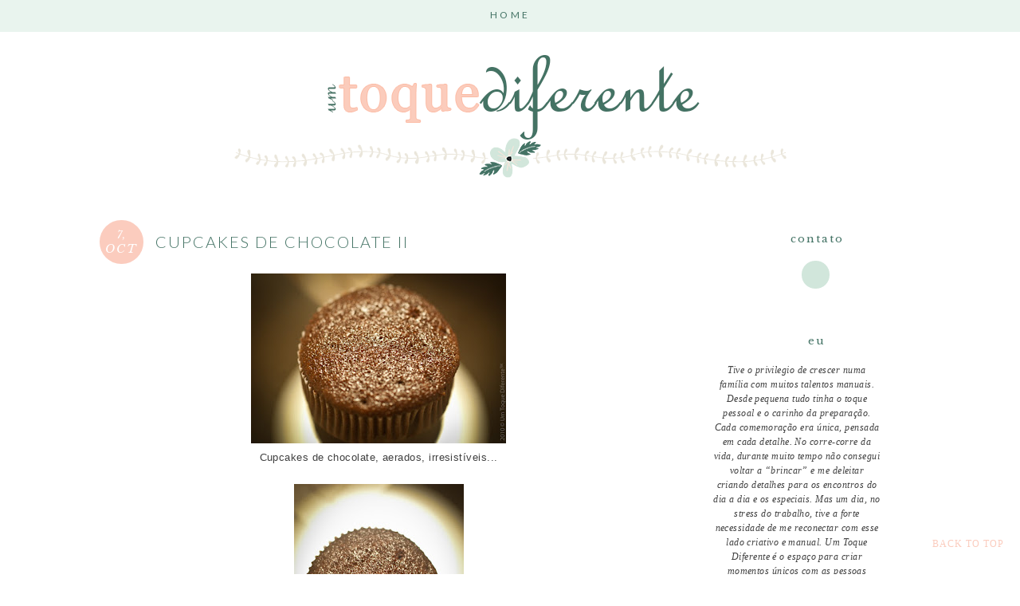

--- FILE ---
content_type: text/html; charset=UTF-8
request_url: http://www.umtoquediferente.com/2010/10/cupcakes-de-chocolate-ii.html
body_size: 20524
content:
<!DOCTYPE html>
<html dir='ltr' xmlns='http://www.w3.org/1999/xhtml' xmlns:b='http://www.google.com/2005/gml/b' xmlns:data='http://www.google.com/2005/gml/data' xmlns:expr='http://www.google.com/2005/gml/expr'>
<head>
<link href='https://www.blogger.com/static/v1/widgets/2944754296-widget_css_bundle.css' rel='stylesheet' type='text/css'/>
<!-- Pinterest - Verifica dominio -->
<meta content='74643cf8c87846ea8ee36fa93de539da' name='p:domain_verify'/>
<!-- Fin Pinterest - Verifica dominio -->
<link href='http://17thavenuedesigns.com/wp-content/uploads/2014/06/fontello1.css' rel='stylesheet'/>
<link href='http://fonts.googleapis.com/css?family=Raleway:300,400,500' rel='stylesheet' type='text/css'/>
<link href='http://fonts.googleapis.com/css?family=Lato:300,400' rel='stylesheet' type='text/css'/><link href='http://fonts.googleapis.com/css?family=Libre+Baskerville:400,400italic' rel='stylesheet' type='text/css'/>
<meta content='0;url=' http-equiv=''/>
<meta content='width=1030' name='viewport'/>
<meta content='text/html; charset=UTF-8' http-equiv='Content-Type'/>
<meta content='blogger' name='generator'/>
<link href='http://www.umtoquediferente.com/favicon.ico' rel='icon' type='image/x-icon'/>
<link href='http://www.umtoquediferente.com/2010/10/cupcakes-de-chocolate-ii.html' rel='canonical'/>
<link rel="alternate" type="application/atom+xml" title="Toque Diferente - Atom" href="http://www.umtoquediferente.com/feeds/posts/default" />
<link rel="alternate" type="application/rss+xml" title="Toque Diferente - RSS" href="http://www.umtoquediferente.com/feeds/posts/default?alt=rss" />
<link rel="service.post" type="application/atom+xml" title="Toque Diferente - Atom" href="https://www.blogger.com/feeds/7065755407487553670/posts/default" />

<link rel="alternate" type="application/atom+xml" title="Toque Diferente - Atom" href="http://www.umtoquediferente.com/feeds/1026773199964810625/comments/default" />
<!--Can't find substitution for tag [blog.ieCssRetrofitLinks]-->
<link href='https://blogger.googleusercontent.com/img/b/R29vZ2xl/AVvXsEhQN44bl1EFftuDiUmNu2tBzyS6OOs2O5yiwmOW4FkOkwznKlP6W1eA5KlZ7406QP5kRnO1gM77HggZopP8F4uahs5VtOcg40eMIFQm9K42EUmyoZpJ1vdGdZCJpRzux9xzYAfxN4WJ5EOy/s320/Um_toque_diferente-27.jpg' rel='image_src'/>
<meta content='http://www.umtoquediferente.com/2010/10/cupcakes-de-chocolate-ii.html' property='og:url'/>
<meta content='Cupcakes de chocolate II' property='og:title'/>
<meta content='Cupcakes de chocolate, aerados, irresistíveis...  Impossível não experimentar!' property='og:description'/>
<meta content='https://blogger.googleusercontent.com/img/b/R29vZ2xl/AVvXsEhQN44bl1EFftuDiUmNu2tBzyS6OOs2O5yiwmOW4FkOkwznKlP6W1eA5KlZ7406QP5kRnO1gM77HggZopP8F4uahs5VtOcg40eMIFQm9K42EUmyoZpJ1vdGdZCJpRzux9xzYAfxN4WJ5EOy/w1200-h630-p-k-no-nu/Um_toque_diferente-27.jpg' property='og:image'/>
<title>Toque Diferente: Cupcakes de chocolate II</title>
<style type='text/css'>@font-face{font-family:'Lato';font-style:normal;font-weight:400;font-display:swap;src:url(//fonts.gstatic.com/s/lato/v25/S6uyw4BMUTPHjxAwXiWtFCfQ7A.woff2)format('woff2');unicode-range:U+0100-02BA,U+02BD-02C5,U+02C7-02CC,U+02CE-02D7,U+02DD-02FF,U+0304,U+0308,U+0329,U+1D00-1DBF,U+1E00-1E9F,U+1EF2-1EFF,U+2020,U+20A0-20AB,U+20AD-20C0,U+2113,U+2C60-2C7F,U+A720-A7FF;}@font-face{font-family:'Lato';font-style:normal;font-weight:400;font-display:swap;src:url(//fonts.gstatic.com/s/lato/v25/S6uyw4BMUTPHjx4wXiWtFCc.woff2)format('woff2');unicode-range:U+0000-00FF,U+0131,U+0152-0153,U+02BB-02BC,U+02C6,U+02DA,U+02DC,U+0304,U+0308,U+0329,U+2000-206F,U+20AC,U+2122,U+2191,U+2193,U+2212,U+2215,U+FEFF,U+FFFD;}</style>
<style id='page-skin-1' type='text/css'><!--
/*
-----------------------------------------------
Premade Blogger Theme
Designer:    17th Avenue
Website:     17thavenuedesigns.com
Date:        2015
Theme Name:  Piper
----------------------------------------------- */
/* Variable definitions
====================
<Group description="Blog Title" selector="#header h1">
<Variable name="title.font" description="Blog Title Font" type="font" default="normal 72px Raleway, sans-serif"/>
<Variable name="title.color" description="Blog Title Color" type="color" default="#000"/>
</Group>
<Group description="Tagline" selector="#header .description">
<Variable name="descrip.font" description="Tagline Font" type="font" default="normal 15px Raleway, sans-serif"/>
<Variable name="descrip.color" description="Tagline Color" type="color" default="#c0c0c0"/>
</Group>
<Group description="Body Text" selector="body">
<Variable name="body.font" description="Font" type="font" default="normal normal 13px Georgia, Utopia, 'Palatino Linotype', Palatino, serif"/>
<Variable name="body.text.color" description="Text Color" type="color" default="#7f7f7f"/>
</Group>
<Group description="Links" selector="">
<Variable name="link.color" description="Link Color" type="color" default="#fbccbe"/>
<Variable name="link.hover.color" description="Link Hover Color" type="color" default="#d2e6dc"/>
<Variable name="sidebar.link" description="Sidebar Link Color" type="color" default="#fbccbe"/>
<Variable name="sidebar.hover" description="Sidebar Link Hover" type="color" default="#d2e6dc"/>
</Group>
<Group description="Navigation Bar" selector=".navigation li a .navigation li a:hover ">
<Variable name="navigation.font" description="Font" type="font" default="normal 12px Lato, sans-serif"/>
<Variable name="navigation.link" description="Nav Link Color" type="color" default="#a0a0a0"/>
<Variable name="navigation.hover" description="Nav Hover Color" type="color" default="#447365"/>
<Variable name="navigation.background" description="Navigation Background" type="color" default="#e9f4ee"/>
</Group>
<Group description="Date Header" selector="h4">
<Variable name="day.font" description="Day Font" type="font"
default="italic 17px Libre Baskerville, serif"/>
<Variable name="month.font" description="Month Font" type="font"
default="italic 12px Libre Baskerville, serif"/>
<Variable name="date.title.color" description="Date Font Color" type="color" default="#fff" />
<Variable name="date.background" description="Background Color" type="color" default="#fbccbe" />
</Group>
<Group description="Post Title" selector="h3.post-title">
<Variable name="post.title.font" description="Post Title Font" type="font"
default="normal 18px Lato, sans-serif"/>
<Variable name="post.title.color" description="Post Title Color" type="color" default="#447365" />
<Variable name="post.title.hover" description="Post Title Hover" type="color" default="#a0a0a0" />
</Group>
<Group description="Read More Button" selector=".jump-link">
<Variable name="jump.link.font" description="Read More Font" type="font"
default="bold 9px Libre Baskerville, serif"/>
<Variable name="jump.text.color" description="Button Font Color" type="color" default="#000000"/>
<Variable name="jump.background" description="Button Background Color" type="color" default="#eee"/>
<Variable name="jump.background.hover" description="Background Color on Hover" type="color" default="#000000"/>
<Variable name="jump.font.color.hover" description="Font Color on Hover" type="color" default="#fff"/>
</Group>
<Group description="Blockquote" selector="#main-wrapper">
<Variable name="blockquote.font" description="Blockquote Font" type="font" default="normal 13px Georgia, serif"/>
<Variable name="blockquote.background" description="Blockquote Background" type="color" default="#eee"/>
</Group>
<Group description="Post Share Buttons" selector="h5">
<Variable name="share.color" description="Share Buttons Color" type="color" default="#d2e6db"/>
<Variable name="share.hover" description="Share Buttons Hover Color" type="color" default="#ae935c"/>
<Variable name="share.icon.color" description="Share Buttons Icon Color" type="color" default="#fff"/>
</Group>
<Group description="Sidebar" selector=".sidebar h2">
<Variable name="sidebar.font" description="Sidebar Title Font" type="font" default="normal 13px Libre Baskerville, serif"/>
<Variable name="sidebar.title.color" description="Sidebar Font Color" type="color" default="#457466"/>
</Group>
<Group description="Social Media Icons" selector="social">
<Variable name="social.background.color" description="Icon Background Color" type="color" default="#d1e6db"/>
<Variable name="social.icon.color" description="Icon Color" type="color" default="#fff"/>
<Variable name="social.background.hover" description="Icon Background on Hover" type="color" default="#fbccbe"/>
<Variable name="social.icon.hover" description="Icon Color on Hover" type="color" default="#ffffff"/>
</Group>
<Group description="About Me Widget" selector="#about">
<Variable name="about.font" description="About Widget Font" type="font" default="italic 12px Georgia, serif"/>
</Group>
<Group description="Search Bar" selector="search-button search-box search-button:hover">
<Variable name="search.color" description="Search Background Color" type="color" default="#000"/>
<Variable name="search.font.color" description="Search Font Color" type="color" default="#fff"/>
<Variable name="search.hover" description="Background Color on Hover" type="color" default="#eee"/>
<Variable name="search.font.hover" description="Font Color on Hover" type="color" default="#000"/>
<Variable name="search.font" description="Search Bar Font" type="font" default="normal 12px Lato"/>
<Variable name="input.button.font" description="Search Button Font" type="font" default="11px Raleway, sans-serif"/>
</Group>
<Group description="Follow by Email" selector="#follow-email">
<Variable name="follow.color" description="Submit Button Color" type="color" default="#000000"/>
<Variable name="follow.hover" description="Submit Hover Color" type="color" default="#eee"/>
<Variable name="follow.font" description="Submit Font" type="font" default="normal 10px Raleway, sans-serif"/>
</Group>
<Group description="Comments" selector="#comments h4">
<Variable name="comment.font" description="Comments Heading Font" type="font" default="normal 16px Lato, sans-serif"/>
<Variable name="comment.header.color" description="Heading Color" type="color" default="#a0a0a0"/>
<Variable name="comment.author.color" description="Comment Author Color" type="color" default="#d3e6dc"/>
<Variable name="comment.date.color" description="Comment Date Color" type="color" default="#a0a0a0"/>
</Group>
<Group description="Older/Newer Posts Links" selector="blog-pager-older-link blog-pager-newer-link">
<Variable name="old.new.font" description="Font Style" type="font" default="normal 12px Raleway, sans-serif"/>
<Variable name="old.new.color" description="Font Color" type="color" default="#000000"/>
<Variable name="old.new.hover" description="Font Color on Hover" type="color" default="#fff"/>
<Variable name="old.new.background" description="Background Color" type="color" default="#d2d2d2"/>
<Variable name="old.new.background.hover" description="Background Color on Hover" type="color" default="#fbccbe"/>
</Group>
<Group description="Footer" selector="#new-footer-wrapper">
<Variable name="post.footer.font" description="Post Footer Font" type="font"
default="500 10px Raleway, sans-serif"/>
<Variable name="attribution.font" description="Footer Attribution Font" type="font"
default="500 11px Raleway, sans-serif"/>
</Group>
<Variable name="body.background" description="Body Background" type="background" color="#ffffff" default="$(color) url() repeat scroll top left"/>
<Variable name="body.background.override" description="Body Background Override" type="string" default=""/>
<Group description="Background Color" selector=".body-fauxcolumns-outer">
<Variable name="body.background.color" description="Body Background Color" type="color" default="#ffffff"/>
</Group>
*/
body {
background: #ffffff url() repeat fixed top left;
font: normal normal 13px Georgia, Utopia, 'Palatino Linotype', Palatino, serif;
font-weight: 300;
text-align: center;
margin: 0;
}
a:link {
color: #fbccbe;
text-decoration:none;
font-weight: 500;
-webkit-transition: all .175s ease-in-out;
-moz-transition: all .175s ease-in-out;
-ms-transition: all .175s ease-in-out;
-o-transition: all .175s ease-in-out;
transition: all .175s ease-in-out;
}
a:visited {
color: #fbccbe;
text-decoration:none;
}
a:hover {
color: #5b736b;
text-decoration:none;
}
a img {
border-width:0;
}
#navbar-iframe {
display: none !important;
}
/* Header
-----------------------------------------------
*/
#header-wrapper {
margin: 0 auto;
padding-top: 30px;
background: #fff;
}
#header h1, #header h1 a, #header h1 a:hover, #header h1 a:visited {
font: normal 72px Raleway, sans-serif;
color: #fbccbe;
font-weight: 200;
text-transform: uppercase;
text-align: center;
margin-top: 80px;
margin-bottom: 0px;
letter-spacing: 8px;
}
#header .description {
text-align: center;
font: normal 15px Raleway, sans-serif;
font-weight: normal;
letter-spacing: 1.5px;
margin: 0;
text-transform: uppercase;
color: #a0a0a0;
}
#header img {
margin: 0 auto;
}
/* Content Wrappers
----------------------------------------------- */
#outer-wrapper {
width: 1030px;
margin: 0 auto;
background: #fff;
padding: 0px 25px;
text-align: left;
}
#content-wrapper {
margin-top: 40px;
}
#main-wrapper {
width: 700px;
float: left;
word-wrap: break-word;
overflow: hidden;
background:#fff;
margin-bottom: 2px;
}
#sidebar-wrapper {
width: 260px;
float: right;
word-wrap: break-word;
overflow: hidden;
background: #fff;
}
/* Headings
----------------------------------------------- */
#sidebar h2 {
color: #457466;
text-align: center;
padding: 8px 0px 8px;
width: 260px;
font: normal 13px Libre Baskerville, serif;
letter-spacing: 2px;
text-transform: lowercase;
font-weight: 500;
}
/* Posts
----------------------------------------------- */
.post { margin-bottom:90px; }
.post h3 {
float: center;
font:normal normal 20px Lato, sans-serif;
margin-top: 13px;
color: #447365;
font-weight: 300;
text-align: left;
letter-spacing: 2px;
width: 100%;
margin-bottom: 15px;
line-height: 30px;
text-transform: uppercase;
}
.post h3 a, .post h3 a:visited, .post h3 strong {
display:block;
text-decoration:none;
color:#447365;
font:normal normal 20px Lato, sans-serif;
line-height: 30px;
font-weight: 300;
}
.post h3 strong, .post h3 a:hover {
color:#a0a0a0;
font:normal normal 20px Lato, sans-serif;
line-height: 30px;
font-weight: 300;
}
.tr-caption-container img {
border: none;
padding: 0;
}
.post img, .post-body img {
max-width: 700px;
height: auto;
}
.separator a {
margin-left: 0 !important;
margin-right: 0 !important;
}
.post-body {
margin:0 0 .75em;
line-height:1.7em;
font: 13px normal normal 13px Georgia, Utopia, 'Palatino Linotype', Palatino, serif;
color: #404040;
letter-spacing: .035em;
margin-top: 25px;
}
.post-body blockquote {
text-transform: none;
font: normal 13px Georgia, serif;
letter-spacing: 0px;
padding: 15px;
background: #eeeeee;
font-weight: 300;
line-height:1.6em;
}
.post-footer {
color: #a0a0a0;
text-transform: uppercase;
letter-spacing: .1em;
font: bold 10px Raleway, sans-serif;
line-height: 1.4em;
margin-top:20px;
padding-bottom: 5px;
border-bottom: 1px solid #ccc;
font-weight: 500;
}
.post-footer a { color: #5b736b; }
.post-footer a:hover { color: #fbccbe; }
.post-footer-line-2 {
padding: 7px 0px 15px;
}
.jump-link {
text-align:center;
padding:10px 0px;
color: #ffffff;
background: #fbccbe;
text-transform:uppercase;
margin-bottom:30px;
font: bold 9px Libre Baskerville, serif;
}
.jump-link a {
color: #ffffff;
background: #fbccbe;
padding: 10px 201px;
letter-spacing: 1px;
text-align: center;
-webkit-transition: all .2s ease-in-out;
-moz-transition: all .2s ease-in-out;
-ms-transition: all .2s ease-in-out;
-o-transition: all .2s ease-in-out;
transition: all .2s ease-in-out;
code: 17080965;
font-weight:bold;
}
.jump-link a:hover {
color: #ffffff;
background: #d2e6dc;
width: 680px;
text-align:center;
}
/* Custom Date Header
----------------------------------------------- */
#date{
background: #fbccbe;
background-repeat:no-repeat;
height: 55px;
width: 55px;
border-radius: 55px;
margin-top: -12px;
margin-right: 15px;
text-transform: uppercase;
text-align: center;
letter-spacing: 2px;
line-height: 1em;
float: left;
overflow: visible;
position: static;
z-index: 10;
}
.day{
line-height:2em;
font: italic normal 15px Libre Baskerville, serif;
padding-top:0px;
color:#ffffff;
font-weight: 300;
}
.month{
line-height:1em;
font: italic normal 12px Libre Baskerville, serif;
color:#ffffff;
padding-top: 11px;
font-weight: 300;
text-transform: lowercase;
}
.year{
display:none;
}
/* Post Footer Share Buttons  &#169; 17th Avenue
------------------------------------------------------------------
*/
#share-wrap {
float: right;
margin-top: -39px;
margin-right: -5px;
}
#share-text {
text-align: right;
padding-right: 100px;
margin-top: -40px;
color: #a0a0a0;
font-weight: 500;
}
.social-share {
display: inline-block;
width: 25px;
height: 25px;
border-radius: 25px;
line-height: 25px;
padding: 0;
opacity: 1;
-webkit-transition: all .2s ease-in-out;
-moz-transition: all .2s ease-in-out;
-ms-transition: all .2s ease-in-out;
-o-transition: all .2s ease-in-out;
transition: all .2s ease-in-out;
position: relative;
-webkit-backface-visibility: hidden;
font-family:'Fontello';
margin-right: 3px;
background-color: #d2e6dc;
}
.social-share:hover {
background: #d2d2d2;
}
.share.icon-facebook {
color:#ffffff;
padding-left:3.5px;
font-size:14px;
}
.share.icon-pinterest {
color: #ffffff;
padding-left: 5px;
font-size: 13px;
}
.share.icon-twitter {
color: #ffffff;
padding-left: 5px;
font-size: 12.5px;
}
/* Navigation Menu   &#169; 17th Avenue
----------------------------------------------- */
#tabs-wrapper {
top: 0;
z-index: 1000;
position: absolute;
}
#tabs {
width: 100%;
height: 40px;
padding: 0px;
margin: auto;
background: #e9f4ee;
position: fixed;
z-index: 1000;
}
#tabs h2 {
display: none;
}
#tabs ul {
padding: 0;
margin-top: 0;
}
#tabs li {
display: inline;
padding: 8px 0px;
line-height: 38px;
font-weight: normal;
text-decoration: none;
text-transform: uppercase;
padding: 0px 30px;
letter-spacing: .25em;
}
#tabs li a {
font: normal 12px Lato, sans-serif;
color: #447365;
}
#tabs li a:hover {
color: #447365;
font: normal 12px Lato, sans-serif;
}
/* SOCIAL MEDIA ICONS
------------------------------------------------------------------
*/
.social {
display: inline-block;
width: 35px;
height: 35px;
border-radius: 35px;
padding-bottom: 30px;
line-height:35px;
padding: 0;
opacity: 1;
-webkit-transition: all .2s ease-in-out;
-moz-transition: all .2s ease-in-out;
-ms-transition: all .2s ease-in-out;
-o-transition: all .2s ease-in-out;
transition: all .2s ease-in-out;
position: relative;
-webkit-backface-visibility: hidden;
font-family:'Fontello';
color: #ffffff;
margin-right: 3px;
background-color: #d1e6db;
}
.social:hover {
background: #fbccbe;
color: #ffffff;
}
.icon-twitter, .icon-pinterest, .icon-gplus,
.icon-tumblr, .icon-youtube, .icon-email {
opacity: 1;
font-size:17px;
}
.icon-heart, .icon-facebook {
font-size:18px;
}
.icon-rss {
font-size:14px;
opacity: 1;
}
.icon-instagram {
font-size:16px;
opacity: 1;
}
/* Custom Search Bar
----------------------------------------------- */
#search-box {
height: 30px;
width: 202px;
outline: none;
font: normal 12px Lato;
border: 1px solid #cccccc;
color: #848484;
font-size: 12px;
padding-left: 5px;
margin-left: -2px;
}
#search-button {
width: 35px;
height: 35px;
border-radius: 35px;
background-color: #fbccbe;
border: 0;
color: #ffffff;
cursor: pointer;
letter-spacing: 1px;
font-size: 11px;
text-transform: uppercase;
font-weight: normal;
text-decoration: none;
font: 11px Raleway, sans-serif;
padding: 0;
margin-top: 10px;
margin-left: 7px;
-webkit-transition: all .2s ease-in-out;
-moz-transition: all .2s ease-in-out;
-ms-transition: all .2s ease-in-out;
-o-transition: all .2s ease-in-out;
transition: all .2s ease-in-out;
}
#search-button:hover {
background-color: #d2e6dc;
color: #ffffff;
text-decoration: none;
margin-top: 10px;
margin-left: 7px;
}
#searchthis {
font-family: normal normal 13px Georgia, Utopia, 'Palatino Linotype', Palatino, serif;
height: 25px;
}
/* Comments
----------------------------------------------- */
#comments h4 {
text-transform: uppercase;
letter-spacing: .2em;
font: normal 16px Lato, sans-serif;
font-weight: 500;
font-size: 16px;
color: #202020;
}
.comments {
clear: both;
margin-top: 40px !important;
margin-left: 0 !important;
padding-right: 0 !important;
margin-bottom: 0;
}
.comments .comment .comment-actions a:hover {
text-decoration: none !important;
}
.comments .continue a {
display: none;
font-weight: bold;
padding: .5em;
}
.comments .comments-content .datetime, .comments .comments-content .datetime a {
margin-left: 0px;
font-weight: normal;
font-family: Libre Baskerville;
text-transform: lowercase;
font-style: italic;
margin-left: 0px;
font-size:11px;
color: #a0a0a0;
}
.comments .comments-content .datetime a:hover { color: #5b736b; }
.comments .comments-content .user {
font-style: normal;
font-weight: lighter !important;
text-transform: uppercase;
letter-spacing: 1px;
font-size: 13px !important;
font: normal 16px Lato, sans-serif;
}
.comments .comments-content .user a {
color: #447365;
}
.comments .comments-content .user a:hover {
color: #fbccbe;
}
.comment-form {
clear: both;
margin-left: -6px !important;
width: 700px !important;
}
#comments-block .comment-body {
margin: .25em 0 10px;
padding-left: 20px;
font: normal normal 13px Georgia, Utopia, 'Palatino Linotype', Palatino, serif;
}
.comments .comments-content .comment-content {
text-align: justify;
font-size: 13px;
}
.deleted-comment {
font-style:italic;
color:gray;
}
/* Older/Newer Links     &#169; 17th Avenue
----------------------------------------------- */
#blog-pager-older-link a, #blog-pager-older a {
float: right;
font: normal normal 11px Libre Baskerville, serif;
text-transform: uppercase;
letter-spacing: 1px;
background: #d2d2d2;
padding: 10px 12px;
color: #ffffff;
}
#blog-pager-newer-link a, #blog-newer-older a {
float: right;
font: normal normal 11px Libre Baskerville, serif;
text-transform: uppercase;
letter-spacing: 1px;
background: #d2d2d2;
padding: 10px 12px;
color: #ffffff;
}
#blog-pager-older-link a:hover, #blog-pager-newer-link a:hover, #blog-pager a:hover {
background: #fbccbe;
color: #ffffff;
}
#blog-pager {
text-align: center;
font: normal normal 11px Libre Baskerville, serif;
text-transform: uppercase;
letter-spacing: 1px;
}
#blog-pager-home-link {
font: normal normal 11px Libre Baskerville, serif;
text-transform: uppercase;
letter-spacing: 1px;
}
.feed-links {
clear: both;
line-height: 2.5em;
font: normal normal 11px Libre Baskerville, serif;
text-transform: uppercase;
letter-spacing: 1px;
}
/* Sidebar Content      &#169; 17th Avenue
----------------------------------------------- */
.sidebar a, .sidebar a:visited { color: #fbccbe; }
.sidebar a:hover { color: #d2e6dc; }
.sidebar ul {
list-style:none;
margin:0 0 0;
padding:0 0 0;
}
.sidebar li {
margin:0;
padding-top:0;
padding-right:0;
padding-bottom:.25em;
padding-left:15px;
text-indent:-15px;
line-height:1.5em;
}
.sidebar .widget {
padding-bottom:35px;
}
/* Popular Posts */
.item-content {
padding-left: 10px;
text-indent: 2px;
color: #808080;
}
.popular-posts .item-snippet {display:none;}
.popular-posts ul {counter-reset: popcount; margin: 0; padding: 0;}
.popular-posts ul li {margin: 0 0 10px 0 !important; overflow: hidden; padding: 0 !important; border: 0;}
.popular-posts ul li:last-child {margin-bottom:0px;}
.PopularPosts .item-thumbnail {float:none !important; margin: 0 !important}
.PopularPosts ul li img {display: block; padding: 0; width: 120px; height: auto; margin-left: 60px;}
.PopularPosts .item-title {font-size:14px; color: #000; line-height: 1.4; text-align: center;}
.PopularPosts .item-title a {font-size:14px; color: #ccc; line-height: 1.4;text-align: center;}
.PopularPosts .item-title a:hover {color: #ccc;}
.item-snippet {margin-top:8px;}
/* Archives */
#BlogArchive1 a {
font-weight: 300;
font-family: normal normal 13px Georgia, Utopia, 'Palatino Linotype', Palatino, serif;
}
#ArchiveList .toggle .zippy{
font-size: 0px !important;
}
#ArchiveList .toggle .zippy:after{
font-size: 12px !important;
}
/* Label List */
.Label ul {
text-align: center;
margin-top:5px;
}
.labels {
color: #000;
font: normal normal 13px Georgia, Utopia, 'Palatino Linotype', Palatino, serif;
font-size: 13px;
z-index: 9999;
letter-spacing: 1.5px;
text-align: center;
-webkit-transition: all 0.2s ease-in-out;
-moz-transition: all 0.2s ease-in-out;
-ms-transition: all 0.2s ease-in-out;
-o-transition: all 0.2s ease-in-out;
transition: all 0.2s ease-in-out;
}
/* Follow By Email */
#follow-email {
background: white;
font: normal 12px Lato;
outline: none;
padding-left: 4px;
height:30px;
color: #000000 !important;
border: 1px solid #cccccc;
}
#FollowByEmail1, #FollowByEmail {
margin-bottom:0px;
}
#follow email:input:placeholder {
color: #000000;
}
::-webkit-input-placeholder { /* WebKit browsers */
color:    #848484;
}
:-moz-placeholder { /* Mozilla Firefox 4 to 18 */
color:    #848484;
opacity:  1;
}
::-moz-placeholder { /* Mozilla Firefox 19+ */
color:    #848484;
opacity:  1;
}
:-ms-input-placeholder { /* Internet Explorer 10+ */
color:   #848484;
}
#follow-submit {
background: #d2e6dc;
font: normal 10px Raleway, sans-serif;
letter-spacing: 1px;
code: 17080965;
height: 34px;
border-radius: 0;
margin-left: 10px;x
text-transform: uppercase !important;
-webkit-appearance: none;
-webkit-transition: all .2s ease-in-out;
-moz-transition: all .2s ease-in-out;
-ms-transition: all .2s ease-in-out;
-o-transition: all .2s ease-in-out;
transition: all .2s ease-in-out;
}
input[type=submit],
#follow-submit, .follow-by-email-submit {
background-color: #d2e6dc;
text-transform: uppercase;
}
input[type=submit]:hover,
#follow-submit:hover, .follow-by-email-submit:hover {
background-color: #fbccbe;
}
/* About Photo */
#about-photo {
width: 260px;
height: 260px;
border-radius: 260px;
}
#about {
width:210px;
font: italic 12px Georgia, serif;
color:#404040;
margin-top:5px;
line-height:150%;
}
#hover {
opacity: 1;
transition: opacity .25s ease-in-out;
-moz-transition: opacity .25s ease-in-out;
-webkit-transition: opacity .25s ease-in-out;
filter:alpha(opacity=100); /* For IE8 and earlier */
position: relative;
-webkit-backface-visibility: hidden;
}
#hover:hover {
opacity:.7;
}
/* Sidebar/Footer Menu */
.sidebar #PageList2 a,
#new-footer-wrapper #PageList2 a,
.sidebar #PageList3 a,
#new-footer-wrapper #PageList3 a {
font-family: Raleway;
font-weight: normal;
font-style: normal;
font-size: 13px;
letter-spacing: 2px;
line-height: 35px;
-webkit-transition: all .2s ease-in-out;
-moz-transition: all .2s ease-in-out;
-ms-transition: all .2s ease-in-out;
-o-transition: all .2s ease-in-out;
transition: all .2s ease-in-out;
}
.sidebar #PageList2 li,
#new-footer-wrapper #PageList2 li,
.sidebar #PageList3 li,
#new-footer-wrapper #PageList3 li {
border-bottom: 1px solid #e1dfdf;
width: 250px;
}
.sidebar #PageList2 ul,
#new-footer-wrapper #PageList2 ul,
.sidebar #PageList3 ul,
#new-footer-wrapper #PageList3 ul {
float: left;
padding: 0;
margin-left: 0;
margin-top: -5px;
}
/* Footer      &#169; 17th Avenue
----------------------------------------------- */
#footer {
width:100%;
background: #e9f4ee;
}
#Attribution1 {
display:none;
}
#credit {
letter-spacing: .1em;
text-align: center;
color: #a0a0a0;
font: bold 11px Raleway, sans-serif;
text-transform: uppercase;
padding: 15px 0px;
margin-bottom: 0;
font-weight: 500;
}
#credit a { color: #a0a0a0; }
#credit a:hover { color: #447365; }
#new-footer-wrapper, .sidebar { letter-spacing: .035em; }
#new-footer-wrapper {
background: #ffffff;
margin: 0 auto;
padding: 15px 0px;
width: 1030px;
line-height: 1.7em;
}
#column1-wrapper, #column2-wrapper, #column3-wrapper {
float: left;
display:inline-block;
width: 30%;
padding: 0px;
text-align: left;
word-wrap: break-word;
overflow: hidden;
padding-left:30px;
}
#column1-wrapper {
padding-left: 0px;
}
.new-footer h2 {
color: #457466;
background-color: #fff;
text-align: left;
padding: 4px;
width:auto;
font: normal 13px Libre Baskerville, serif;
letter-spacing: 2px;
text-transform: none;
line-height: 13px;
font-weight: 500;
text-transform: uppercase;
}
.new-footer .widget {
margin: 0;
margin-bottom:15px;
}
.new-footer .widget-content {
padding: 0px 5px 5px 5px;
}
.new-footer ul {
list-style-type:none;
margin-left:15px;
}
/* CUSTOM MOBILE TEMPLATE
------------------------------------------------------------------
*/
.mobile #body {
width:100%;
background: transparent;
max-width:100%;
}
.mobile #header h1, .mobile h1.title, .mobile #header h1 a, .mobile #header h1 a:hover, .mobile #header h1 a:visited {
width: 100%;
font-size: 48px;
border: none;
}
.mobile #header-wrapper, .mobile #header img { padding: 30px 0 0; }
/*  STRUCTURE & WRAPPERS */
.mobile #outer-wrapper {
width:90%;
padding: 0px 5px;
}
.mobile #main-wrapper {
width:100%;
border:none;
}
.mobile #content-wrapper {
width:100%;
padding-right:10px;
}
.mobile #sidebar-wrapper {
border:none;
width:100%;
}
.mobile .post {
width:97%;
padding:10px;
}
/*  POSTS & COMMENTS  */
.mobile-index-thumbnail img{
width:100%!important;
height:auto;
margin-bottom:10px;
}
.mobile .post h3, .mobile .post h3 a, .mobile h3, .mobile .entry-title {
width:100%;
margin-bottom:10px;
text-transform: uppercase;
letter-spacing: 3px;
font: normal normal 20px Lato, sans-serif;
color:#447365;
font-weight: 300;
}
.mobile #post-footer-line-1 {
margin-bottom:none;
padding-bottom:none;
}
.mobile h2 {
font-size: 12px;
text-align: center;
color: #000;
font: italic normal 15px Libre Baskerville, serif;
font-weight: normal;
margin-top: 5px;
width:100%;
font-weight: 300;
}
.mobile-date-outer {
border-bottom: 1px solid #ddd;
margin-bottom: 35px;
color: #a0a0a0;
text-align:center;
letter-spacing:1px;
padding-bottom:6px;
}
.mobile-index-comment { font-weight: normal; }
.mobile-index-title {
font: normal normal 20px Lato, sans-serif;
color: 000;
margin-top: .5em;
margin-bottom: .5em;
width: 100%;
font-size:18px;
font-weight:300;
}
.mobile .post-outer { border: 0; padding: 0; }
.mobile .post-body {
color:#505050;
font-weight:normal;
}
.mobile .comment-link a {
color:black;
}
.mobile #sidebar li {
list-style-type: none;
}
.mobile #sidebar {
width:90%;
margin-left:10px;
}
.mobile #sidebar1 h2 {
width:90%;
margin-left:10px;
}
.mobile #comments iframe {
width:100%
}
.mobile #comments, .mobile .comments {
margin-left:10px;
}
.mobile h4#comment-post-message {
margin-left: 5px;
margin-top: 5px;
}
.mobile .tabs { background: transparent; }
.mobile #PageList1_select {
max-width: 120px;
margin-left: 10px;
background: #e9f4ee;
appearance: normal;
border:0;
padding:5px;
padding-left: 15px;
-webkit-appearance: none;
-moz-appearance: normal;
color: #447365;
text-align: center;
height: 40px;
border-radius: 0;
font-family: Lato;
letter-spacing: 2px;
text-transform: uppercase;
}
.mobile #FollowByEmail1, .mobile #FollowByEmail1 .follow-by-email-inner .follow-by-email-submit, .mobile #search-button, .mobile .FollowByEmail .follow-by-email-inner .follow-by-email-address, .mobile #search-box {
-webkit-appearance: none;
border-radius: 0; }
.mobile #search-box { width: 70%; }
/*  FOOTER  */
.mobile #footer {
width:100%;
}
.mobile #blog-pager-newer-link {
float: left;
font: bold 10px Raleway, sans-serif;
text-transform: uppercase;
font-size:34px;
}
.mobile #blog-pager-older-link {
float: right;
font: bold 10px Raleway, sans-serif;
text-transform: uppercase;
font-size:34px;
}
#mobile-desktop-link {
margin-top: 50px;
margin-bottom: 0px;
}
.mobile #blog-pager {
text-align: center;
font: bold 10px Raleway, sans-serif;
text-transform: uppercase;
font-size: 11px;
text-align:center;
width:100%;
}
.mobile .backtotop, .mobile #blogger-att, .mobile-index-arrow, .mobile #footer-columns, .mobile #column1-wrapper, .mobile #column2-wrapper, .mobile #column3-wrapper, .mobile .pagelist-arrow { display:none; }
/* Layout Page Tweaks
----------------------------------------------- */
body#layout #outer-wrapper,
body#layout #content-wrapper,
body#layout #footer-wrapper {
width: 760px;
}
body#layout #new-footer-wrapper {
width:780px;
}
body#layout #tabs-wrapper {
width: 740px;
max-width: 740px;
margin-left: 25px;
padding-bottom: 50px;
margin-top:90px;
}
body#layout #tabs {
width: 760px;
}
body#layout #header {
width: 760px;
margin-top: 120px;
}
body#layout #main-wrapper {
width: 450px;
margin-top: -20px;
}
body#layout #sidebar-wrapper {
width: 250px;
margin-top: -15px;
}
/***** Scroll to Top *****/
.backtotop {
position: fixed;
bottom: 20px; /* increase value to move position up */
right: 10px; /* increase value to move position left */
color: #404040; /* color of text */
background-color: #ffffff; /* background color of button */
font-size: 12px; /* changes size of text */
padding: 10px; /* add space around the text */
text-transform: uppercase; /* change text to all caps */
letter-spacing: 1.0px; /* space between letters */
}

--></style>
<link href='' media='all' rel='stylesheet' type='text/css'/>
<script src=''></script>
<script src='' type='text/javascript'></script><script type='text/javascript'>
if (window.jstiming) window.jstiming.load.tick('headEnd');
</script>
<!-- Begin Back to Top Script -->
<script>
    //<![CDATA[
jQuery(document).ready(function() {
var offset = 300;
var duration = 500;
jQuery(window).scroll(function() {
if (jQuery(this).scrollTop() > offset) {
jQuery('.backtotop').fadeIn(duration);
} else {
jQuery('.backtotop').fadeOut(duration);
}
});

jQuery('.backtotop').click(function(event) {
event.preventDefault();
jQuery('html, body').animate({scrollTop: 0}, duration);
return false;
})
});
//]]>
</script>
<a class='backtotop' href='#'>Back to Top</a>
<!-- End Back to Top Script -->
<link href='https://www.blogger.com/dyn-css/authorization.css?targetBlogID=7065755407487553670&amp;zx=2a462534-fdac-4395-882d-ce5f8e581a71' media='none' onload='if(media!=&#39;all&#39;)media=&#39;all&#39;' rel='stylesheet'/><noscript><link href='https://www.blogger.com/dyn-css/authorization.css?targetBlogID=7065755407487553670&amp;zx=2a462534-fdac-4395-882d-ce5f8e581a71' rel='stylesheet'/></noscript>
<meta name='google-adsense-platform-account' content='ca-host-pub-1556223355139109'/>
<meta name='google-adsense-platform-domain' content='blogspot.com'/>

<!-- data-ad-client=ca-pub-7057671850210285 -->

</head>
<script> 
function replace_date(d) 
{ 
var da = d.split(' '); 
month = "<div class='month'>"+da[1].slice(0,3)+"</div>";
day = "<div class='day'>"+da[0]+"</div>"; 
year = "<div class='year'>"+da[2]+"</div>"; 
document.write(month+day+year); 
} 
</script>
<body class='loading'>
<div class='navbar section' id='navbar'><div class='widget Navbar' data-version='1' id='Navbar1'><script type="text/javascript">
    function setAttributeOnload(object, attribute, val) {
      if(window.addEventListener) {
        window.addEventListener('load',
          function(){ object[attribute] = val; }, false);
      } else {
        window.attachEvent('onload', function(){ object[attribute] = val; });
      }
    }
  </script>
<div id="navbar-iframe-container"></div>
<script type="text/javascript" src="https://apis.google.com/js/platform.js"></script>
<script type="text/javascript">
      gapi.load("gapi.iframes:gapi.iframes.style.bubble", function() {
        if (gapi.iframes && gapi.iframes.getContext) {
          gapi.iframes.getContext().openChild({
              url: 'https://www.blogger.com/navbar/7065755407487553670?po\x3d1026773199964810625\x26origin\x3dhttp://www.umtoquediferente.com',
              where: document.getElementById("navbar-iframe-container"),
              id: "navbar-iframe"
          });
        }
      });
    </script><script type="text/javascript">
(function() {
var script = document.createElement('script');
script.type = 'text/javascript';
script.src = '//pagead2.googlesyndication.com/pagead/js/google_top_exp.js';
var head = document.getElementsByTagName('head')[0];
if (head) {
head.appendChild(script);
}})();
</script>
</div></div>
<div id='header-bar'>
<div id='tabs-wrapper'>
<div id='tabs'>
<div class='tabs section' id='crosscol'><div class='widget PageList' data-version='1' id='PageList1'>
<div class='widget-content'>
<ul>
<li><a href='http://www.umtoquediferente.com/' title='Home'>Home</a></li>
</ul>
<div class='clear'></div>
</div>
</div></div>
</div>
</div>
<!-- end menu -->
</div>
<div id='outer-wrapper'><div id='wrap2'>
<!-- skip links for text browsers -->
<span id='skiplinks' style='display:none;'>
<a href='#main'>skip to main </a> |
      <a href='#sidebar'>skip to sidebar</a>
</span>
<div id='header-wrapper'>
<div class='header section' id='header'><div class='widget Header' data-version='1' id='Header1'>
<div id='header-inner'>
<a href='http://www.umtoquediferente.com/' style='display: block'>
<img alt='Toque Diferente' height='202px; ' id='Header1_headerimg' src='https://blogger.googleusercontent.com/img/b/R29vZ2xl/AVvXsEgnzoIDWiDV7wzc_nc3bIG2x6mN2kw0j3MRak5wVSz9CBXVH3XkowqmJbDYTvpG1g4Ul5GlhcFV58HEnpjlMQ5CQ8cNdguzm64BFSc2TA_buuoXOgopbNo0LD1-QCuVeKu2H_d_sYrFpBcw/s1600/editable-header.png' style='display: block' width='1000px; '/>
</a>
</div>
</div></div>
</div>
<div id='content-wrapper'>
<div id='main-wrapper'>
<div class='main section' id='main'><div class='widget Blog' data-version='1' id='Blog1'>
<div class='blog-posts hfeed'>
<!--Can't find substitution for tag [defaultAdStart]-->

          <div class="date-outer">
        

          <div class="date-posts">
        
<div class='post-outer'>
<div class='post hentry' itemprop='blogPost' itemscope='itemscope' itemtype='http://schema.org/BlogPosting'>
<meta content='https://blogger.googleusercontent.com/img/b/R29vZ2xl/AVvXsEhQN44bl1EFftuDiUmNu2tBzyS6OOs2O5yiwmOW4FkOkwznKlP6W1eA5KlZ7406QP5kRnO1gM77HggZopP8F4uahs5VtOcg40eMIFQm9K42EUmyoZpJ1vdGdZCJpRzux9xzYAfxN4WJ5EOy/s72-c/Um_toque_diferente-27.jpg' itemprop='image_url'/>
<meta content='7065755407487553670' itemprop='blogId'/>
<meta content='1026773199964810625' itemprop='postId'/>
<a name='1026773199964810625'></a>
<h2 class='date-header'><span><div id='date'>
<script> replace_date('Oct 7, 2010'); 
</script>
</div></span></h2>
<h3 class='post-title entry-title' itemprop='name'>
Cupcakes de chocolate II
</h3>
<div class='post-header'>
<div class='post-header-line-1'></div>
</div>
<div class='post-body entry-content' id='post-body-1026773199964810625' itemprop='description articleBody'>
<div class="separator" style="clear: both; text-align: center;"><a href="https://blogger.googleusercontent.com/img/b/R29vZ2xl/AVvXsEhQN44bl1EFftuDiUmNu2tBzyS6OOs2O5yiwmOW4FkOkwznKlP6W1eA5KlZ7406QP5kRnO1gM77HggZopP8F4uahs5VtOcg40eMIFQm9K42EUmyoZpJ1vdGdZCJpRzux9xzYAfxN4WJ5EOy/s1600/Um_toque_diferente-27.jpg" imageanchor="1" style="margin-left: 1em; margin-right: 1em;"><img border="0" height="213" src="https://blogger.googleusercontent.com/img/b/R29vZ2xl/AVvXsEhQN44bl1EFftuDiUmNu2tBzyS6OOs2O5yiwmOW4FkOkwznKlP6W1eA5KlZ7406QP5kRnO1gM77HggZopP8F4uahs5VtOcg40eMIFQm9K42EUmyoZpJ1vdGdZCJpRzux9xzYAfxN4WJ5EOy/s320/Um_toque_diferente-27.jpg" width="320" /></a></div><div style="text-align: center;"><span class="Apple-style-span" style="font-family: 'Trebuchet MS', sans-serif;">Cupcakes de chocolate, aerados, irresistíveis...</span></div><div style="text-align: center;"><span class="Apple-style-span" style="font-family: 'Trebuchet MS', sans-serif;"><br />
</span></div><div class="separator" style="clear: both; text-align: center;"><a href="https://blogger.googleusercontent.com/img/b/R29vZ2xl/AVvXsEj_wEKLZXhqGudwajq5TFIyIU2iH_jtgUbapMau6IqSuqvzeVvhXPUsMQGZfxP2E3hBpikOHGKZrKsodNALXx-tsTcpwb4PUHB2M9GSu2zwznu_0FEQwYyynUY-_LcQUXMjP1IbMZOZ_SNv/s1600/Um_toque_diferente-28.jpg" imageanchor="1" style="margin-left: 1em; margin-right: 1em;"><img border="0" height="320" src="https://blogger.googleusercontent.com/img/b/R29vZ2xl/AVvXsEj_wEKLZXhqGudwajq5TFIyIU2iH_jtgUbapMau6IqSuqvzeVvhXPUsMQGZfxP2E3hBpikOHGKZrKsodNALXx-tsTcpwb4PUHB2M9GSu2zwznu_0FEQwYyynUY-_LcQUXMjP1IbMZOZ_SNv/s320/Um_toque_diferente-28.jpg" width="213" /></a></div><div style="text-align: center;"><span class="Apple-style-span" style="font-family: 'Trebuchet MS', sans-serif;">Impossível não experimentar!</span></div>
<div style='clear: both;'></div>
</div>
<div class='post-footer'>
<div class='post-footer-line post-footer-line-1'>
<span class='post-comment-link'>
</span>
</div>
<div class='post-footer-line post-footer-line-2'><span class='post-labels'>
Marcadores:
<a href='http://www.umtoquediferente.com/search/label/chocolate' rel='tag'>chocolate</a>,
<a href='http://www.umtoquediferente.com/search/label/cupcake' rel='tag'>cupcake</a>
</span>
</div>
<div>
<div align='center'>
<div id='share-text'>Compartilhe >></div>
<div><h5>
<table id='share-wrap'>
<tr>
<td type='button'><a href='http://www.facebook.com/sharer.php?u=http://www.umtoquediferente.com/2010/10/cupcakes-de-chocolate-ii.html&t=Cupcakes de chocolate II' target='_blank' title='Compartilhe em Facebook'><span class='social-share'><i class='share icon-facebook'></i></span></a></td>
<td id='twitter-background'><a href='http://twitter.com/intent/tweet?text=Cupcakes de chocolate II&url=http://www.umtoquediferente.com/2010/10/cupcakes-de-chocolate-ii.html' target='_blank' title='Tweet o post'><span class='social-share'><i class='share icon-twitter'></i></span></a></td>
<td id='pinterest-background'><a href='javascript:void((function(){var%20e=document.createElement(&#39;script&#39;);e.setAttribute(&#39;type&#39;,&#39;text/javascript&#39;);e.setAttribute(&#39;charset&#39;,&#39;UTF-8&#39;);e.setAttribute(&#39;src&#39;,&#39;http://assets.pinterest.com/js/pinmarklet.js?r=&#39;+Math.random()*99999999);document.body.appendChild(e)})());'><span class='social-share'><i class='share icon-pinterest'></i></span></a></td>
</tr></table></h5>
</div>
</div>
<div class='post-footer-line post-footer-line-3'><span class='post-location'>
</span>
</div>
</div>
</div>
</div>
<div class='comments' id='comments'>
<a name='comments'></a>
<h4>No Comments Yet, Leave Yours!</h4>
<div id='Blog1_comments-block-wrapper'>
<dl class='avatar-comment-indent' id='comments-block'>
</dl>
</div>
<p class='comment-footer'>
<div class='comment-form'>
<a name='comment-form'></a>
<h4 id='comment-post-message'></h4>
<p>
</p>
<a href='https://www.blogger.com/comment/frame/7065755407487553670?po=1026773199964810625&hl=en&saa=85391&origin=http://www.umtoquediferente.com' id='comment-editor-src'></a>
<iframe allowtransparency='true' class='blogger-iframe-colorize blogger-comment-from-post' frameborder='0' height='410' id='comment-editor' name='comment-editor' src='' width='100%'></iframe>
<!--Can't find substitution for tag [post.friendConnectJs]-->
<script src='https://www.blogger.com/static/v1/jsbin/2830521187-comment_from_post_iframe.js' type='text/javascript'></script>
<script type='text/javascript'>
      BLOG_CMT_createIframe('https://www.blogger.com/rpc_relay.html', '0');
    </script>
</div>
</p>
<div id='backlinks-container'>
<div id='Blog1_backlinks-container'>
</div>
</div>
</div>
</div>

        </div></div>
      
<!--Can't find substitution for tag [adEnd]-->
</div>
<div class='blog-pager' id='blog-pager'>
<span id='blog-pager-newer-link'>
<a class='blog-pager-newer-link' href='http://www.umtoquediferente.com/2010/10/fundo-do-mar.html' id='Blog1_blog-pager-newer-link' title='Newer Post'>&#8592; Novos posts</a>
</span>
<span id='blog-pager-older-link'>
<a class='blog-pager-older-link' href='http://www.umtoquediferente.com/2010/10/para-comemorar-noticia-ii.html' id='Blog1_blog-pager-older-link' title='Older Post'>Posts anteriores  &#8594;</a>
</span>
</div>
<div class='clear'></div>
<div class='post-feeds'>
</div>
</div></div>
</div>
<div id='sidebar-wrapper'>
<div class='sidebar section' id='sidebar'><div class='widget HTML' data-version='1' id='HTML1'>
<h2 class='title'>Contato</h2>
<div class='widget-content'>
<div align="center">

<a href="mailto:mnbatalla@gmail.com&#8221; title="email me" target="_blank">
<span class="social"><i class="icon-email"></i></span></a>

</div>
</div>
<div class='clear'></div>
</div><div class='widget HTML' data-version='1' id='HTML4'>
<h2 class='title'>Eu</h2>
<div class='widget-content'>
<div style="text-align:center;"><span id="hover">

<div id="about">

Tive o privilegio de crescer numa família com muitos talentos manuais. Desde pequena tudo tinha o toque pessoal e o carinho da preparação. Cada comemoração era única, pensada em cada detalhe. No corre-corre da vida, durante muito tempo não consegui voltar a &#8220;brincar&#8221; e me deleitar criando detalhes para os encontros do dia a dia e os especiais. Mas um dia, no stress do trabalho, tive a forte necessidade de me reconectar com esse lado criativo e manual. Um Toque Diferente é o espaço para criar momentos únicos com as pessoas amadas, de me comunicar e expressar meu carinho e também, por que não, de estar novamente unidos com a família apesar da distância. Espero que gostem! 

</div></span></div>
</div>
<div class='clear'></div>
</div><div class='widget HTML' data-version='1' id='HTML2'>
<h2 class='title'>Buscar</h2>
<div class='widget-content'>
<center><form id="searchthis" " action="/search" style="display:inline;" method="get">
<input id="search-box" name="q" size="25px" value="Procurando?" onfocus="this.value=''" type="text" "/><input id="search-button" type="submit" value="IR"/><br /></form></center>
</div>
<div class='clear'></div>
</div><div class='widget PopularPosts' data-version='1' id='PopularPosts1'>
<h2>Post populares</h2>
<div class='widget-content popular-posts'>
<ul>
<li>
<div class='item-thumbnail-only'>
<div class='item-thumbnail'>
<a href='http://www.umtoquediferente.com/2017/04/aniversario-homem-aranha-painel.html' target='_blank'>
<img alt='' border='0' src='https://blogger.googleusercontent.com/img/b/R29vZ2xl/AVvXsEipI7ss8Yd_sdxTUJ5hrntc-thg0dDdQH-ve7YCjfrixPbsDT3lF3btz-G6StiFGQ3JPbSla8RhZVreLUyW-Ar67MByzDi_qQQvE7AvJnARCFiW_r8G7F5PyzdohKhl6dQPONbTKOAMaygz/w72-h72-p-k-no-nu/Um_toque_diferente-804.jpg'/>
</a>
</div>
<div class='item-title'><a href='http://www.umtoquediferente.com/2017/04/aniversario-homem-aranha-painel.html'>Aniversário Homem Aranha - Painel</a></div>
</div>
<div style='clear: both;'></div>
</li>
<li>
<div class='item-thumbnail-only'>
<div class='item-thumbnail'>
<a href='http://www.umtoquediferente.com/2017/02/carnaval-2017-mini-cartola.html' target='_blank'>
<img alt='' border='0' src='https://blogger.googleusercontent.com/img/b/R29vZ2xl/AVvXsEi36vJ7-34L7EGrQ5LQi54OqZR8JKLc1rEBG-WVg35Q22ZtgkH2jUXHoKLLLfdK7VaVrnoiO2MV5sAUHFfQ90F6ku1ClKxYLZw3sWNl6A9G45pNEDlOm9eggOCjNBKgJWONx2u7jrYL3-jq/w72-h72-p-k-no-nu/Um_toque_diferente-777.jpg'/>
</a>
</div>
<div class='item-title'><a href='http://www.umtoquediferente.com/2017/02/carnaval-2017-mini-cartola.html'>Carnaval 2017 - Mini cartola</a></div>
</div>
<div style='clear: both;'></div>
</li>
<li>
<div class='item-thumbnail-only'>
<div class='item-thumbnail'>
<a href='http://www.umtoquediferente.com/2016/09/aniversario-power-rangers-parte-ii.html' target='_blank'>
<img alt='' border='0' src='https://blogger.googleusercontent.com/img/b/R29vZ2xl/AVvXsEjZGb24NjC3sjdVqFQuijrFQBuXVFNX0xVqUdK8lejiC-6MLUWcpNL5Yv39yKNbjcgioFiVKbNuhrFvUhTMxtsDPQp1WCMEjZaKH9gBqCvt1OI8_dr1YxzGPYEjzB9BiWsMIgZiohmzo1yY/w72-h72-p-k-no-nu/Um_toque_diferente-717.jpg'/>
</a>
</div>
<div class='item-title'><a href='http://www.umtoquediferente.com/2016/09/aniversario-power-rangers-parte-ii.html'>Aniversário Power Rangers - Parte II</a></div>
</div>
<div style='clear: both;'></div>
</li>
<li>
<div class='item-thumbnail-only'>
<div class='item-thumbnail'>
<a href='http://www.umtoquediferente.com/2017/11/sacola-lembrancinha-sitio-do-picapau.html' target='_blank'>
<img alt='' border='0' src='https://blogger.googleusercontent.com/img/b/R29vZ2xl/AVvXsEgmQXi1nARWDxCirJND0TCv2xBYkASvUg6AhSvqV_MaMBr2w74ggNCLW7x2zdEYqKZOmVbCt1XULleogpvcgydKo7tUaen800_Ag4KImgdylmgPadRUWpSMH6bE14GCEod5loAyMgEQL_uR/w72-h72-p-k-no-nu/Um_toque_diferente-858.jpg'/>
</a>
</div>
<div class='item-title'><a href='http://www.umtoquediferente.com/2017/11/sacola-lembrancinha-sitio-do-picapau.html'>Sacola lembrancinha - Sítio do Picapau Amarelo</a></div>
</div>
<div style='clear: both;'></div>
</li>
<li>
<div class='item-thumbnail-only'>
<div class='item-thumbnail'>
<a href='http://www.umtoquediferente.com/2015/01/biscoito-de-mel-sem-acucar.html' target='_blank'>
<img alt='' border='0' src='https://blogger.googleusercontent.com/img/b/R29vZ2xl/AVvXsEjvA1wv0GdyDOZEpUXT2F3KVuc_oJ2g2asG4RGiwDPpaEO03m8tIsIXQZ6oscPFzndZaDgHpkLk_3HrR6f__8JE9Xb2qa85LFwiay20QEdWVepjjbEATPrl5WNB6ubIgxunZwBpl2zCM_Z0/w72-h72-p-k-no-nu/Um_toque_diferente-245.jpg'/>
</a>
</div>
<div class='item-title'><a href='http://www.umtoquediferente.com/2015/01/biscoito-de-mel-sem-acucar.html'>Biscoito de mel sem açúcar</a></div>
</div>
<div style='clear: both;'></div>
</li>
</ul>
<div class='clear'></div>
</div>
</div><div class='widget Label' data-version='1' id='Label1'>
<h2>Tópicos</h2>
<div class='widget-content cloud-label-widget-content'>
<span class='label-size label-size-2'>
<a dir='ltr' href='http://www.umtoquediferente.com/search/label/2011'>2011</a>
</span>
<span class='label-size label-size-2'>
<a dir='ltr' href='http://www.umtoquediferente.com/search/label/2012'>2012</a>
</span>
<span class='label-size label-size-1'>
<a dir='ltr' href='http://www.umtoquediferente.com/search/label/2013'>2013</a>
</span>
<span class='label-size label-size-1'>
<a dir='ltr' href='http://www.umtoquediferente.com/search/label/abelhas'>abelhas</a>
</span>
<span class='label-size label-size-1'>
<a dir='ltr' href='http://www.umtoquediferente.com/search/label/alian%C3%A7as'>alianças</a>
</span>
<span class='label-size label-size-1'>
<a dir='ltr' href='http://www.umtoquediferente.com/search/label/amarelo'>amarelo</a>
</span>
<span class='label-size label-size-1'>
<a dir='ltr' href='http://www.umtoquediferente.com/search/label/amigos'>amigos</a>
</span>
<span class='label-size label-size-1'>
<a dir='ltr' href='http://www.umtoquediferente.com/search/label/animalzinhos'>animalzinhos</a>
</span>
<span class='label-size label-size-5'>
<a dir='ltr' href='http://www.umtoquediferente.com/search/label/anivers%C3%A1rio'>aniversário</a>
</span>
<span class='label-size label-size-1'>
<a dir='ltr' href='http://www.umtoquediferente.com/search/label/ano%20novo'>ano novo</a>
</span>
<span class='label-size label-size-2'>
<a dir='ltr' href='http://www.umtoquediferente.com/search/label/anviers%C3%A1rio'>anviersário</a>
</span>
<span class='label-size label-size-2'>
<a dir='ltr' href='http://www.umtoquediferente.com/search/label/arco'>arco</a>
</span>
<span class='label-size label-size-1'>
<a dir='ltr' href='http://www.umtoquediferente.com/search/label/aromatizador'>aromatizador</a>
</span>
<span class='label-size label-size-1'>
<a dir='ltr' href='http://www.umtoquediferente.com/search/label/arte'>arte</a>
</span>
<span class='label-size label-size-1'>
<a dir='ltr' href='http://www.umtoquediferente.com/search/label/atriz'>atriz</a>
</span>
<span class='label-size label-size-1'>
<a dir='ltr' href='http://www.umtoquediferente.com/search/label/avental'>avental</a>
</span>
<span class='label-size label-size-1'>
<a dir='ltr' href='http://www.umtoquediferente.com/search/label/Baileys'>Baileys</a>
</span>
<span class='label-size label-size-1'>
<a dir='ltr' href='http://www.umtoquediferente.com/search/label/Batgirl'>Batgirl</a>
</span>
<span class='label-size label-size-1'>
<a dir='ltr' href='http://www.umtoquediferente.com/search/label/batizado'>batizado</a>
</span>
<span class='label-size label-size-2'>
<a dir='ltr' href='http://www.umtoquediferente.com/search/label/Batman'>Batman</a>
</span>
<span class='label-size label-size-3'>
<a dir='ltr' href='http://www.umtoquediferente.com/search/label/beb%C3%AA'>bebê</a>
</span>
<span class='label-size label-size-1'>
<a dir='ltr' href='http://www.umtoquediferente.com/search/label/bee'>bee</a>
</span>
<span class='label-size label-size-1'>
<a dir='ltr' href='http://www.umtoquediferente.com/search/label/bisa'>bisa</a>
</span>
<span class='label-size label-size-1'>
<a dir='ltr' href='http://www.umtoquediferente.com/search/label/biscoito'>biscoito</a>
</span>
<span class='label-size label-size-1'>
<a dir='ltr' href='http://www.umtoquediferente.com/search/label/bisnaga'>bisnaga</a>
</span>
<span class='label-size label-size-2'>
<a dir='ltr' href='http://www.umtoquediferente.com/search/label/bodies'>bodies</a>
</span>
<span class='label-size label-size-4'>
<a dir='ltr' href='http://www.umtoquediferente.com/search/label/bolo'>bolo</a>
</span>
<span class='label-size label-size-2'>
<a dir='ltr' href='http://www.umtoquediferente.com/search/label/bolo%20de%20fraldas'>bolo de fraldas</a>
</span>
<span class='label-size label-size-1'>
<a dir='ltr' href='http://www.umtoquediferente.com/search/label/bolsa'>bolsa</a>
</span>
<span class='label-size label-size-1'>
<a dir='ltr' href='http://www.umtoquediferente.com/search/label/bon%C3%A9'>boné</a>
</span>
<span class='label-size label-size-1'>
<a dir='ltr' href='http://www.umtoquediferente.com/search/label/borboletas'>borboletas</a>
</span>
<span class='label-size label-size-1'>
<a dir='ltr' href='http://www.umtoquediferente.com/search/label/bot%C3%B5es'>botões</a>
</span>
<span class='label-size label-size-1'>
<a dir='ltr' href='http://www.umtoquediferente.com/search/label/bouquet'>bouquet</a>
</span>
<span class='label-size label-size-1'>
<a dir='ltr' href='http://www.umtoquediferente.com/search/label/brigadeiro'>brigadeiro</a>
</span>
<span class='label-size label-size-1'>
<a dir='ltr' href='http://www.umtoquediferente.com/search/label/brinco'>brinco</a>
</span>
<span class='label-size label-size-2'>
<a dir='ltr' href='http://www.umtoquediferente.com/search/label/caixa'>caixa</a>
</span>
<span class='label-size label-size-1'>
<a dir='ltr' href='http://www.umtoquediferente.com/search/label/caix%C3%A3o'>caixão</a>
</span>
<span class='label-size label-size-1'>
<a dir='ltr' href='http://www.umtoquediferente.com/search/label/cake%20pops'>cake pops</a>
</span>
<span class='label-size label-size-1'>
<a dir='ltr' href='http://www.umtoquediferente.com/search/label/camisa'>camisa</a>
</span>
<span class='label-size label-size-1'>
<a dir='ltr' href='http://www.umtoquediferente.com/search/label/capa'>capa</a>
</span>
<span class='label-size label-size-1'>
<a dir='ltr' href='http://www.umtoquediferente.com/search/label/carnaval'>carnaval</a>
</span>
<span class='label-size label-size-1'>
<a dir='ltr' href='http://www.umtoquediferente.com/search/label/carros'>carros</a>
</span>
<span class='label-size label-size-3'>
<a dir='ltr' href='http://www.umtoquediferente.com/search/label/cart%C3%A3o'>cartão</a>
</span>
<span class='label-size label-size-2'>
<a dir='ltr' href='http://www.umtoquediferente.com/search/label/casamento'>casamento</a>
</span>
<span class='label-size label-size-2'>
<a dir='ltr' href='http://www.umtoquediferente.com/search/label/centro%20de%20mesa'>centro de mesa</a>
</span>
<span class='label-size label-size-1'>
<a dir='ltr' href='http://www.umtoquediferente.com/search/label/cer%C3%A2mica%20pl%C3%A1stica'>cerâmica plástica</a>
</span>
<span class='label-size label-size-3'>
<a dir='ltr' href='http://www.umtoquediferente.com/search/label/ch%C3%A1%20de%20beb%C3%AA'>chá de bebê</a>
</span>
<span class='label-size label-size-3'>
<a dir='ltr' href='http://www.umtoquediferente.com/search/label/ch%C3%A1%20de%20fraldas'>chá de fraldas</a>
</span>
<span class='label-size label-size-2'>
<a dir='ltr' href='http://www.umtoquediferente.com/search/label/champagne'>champagne</a>
</span>
<span class='label-size label-size-1'>
<a dir='ltr' href='http://www.umtoquediferente.com/search/label/chef'>chef</a>
</span>
<span class='label-size label-size-3'>
<a dir='ltr' href='http://www.umtoquediferente.com/search/label/chocolate'>chocolate</a>
</span>
<span class='label-size label-size-2'>
<a dir='ltr' href='http://www.umtoquediferente.com/search/label/coelho'>coelho</a>
</span>
<span class='label-size label-size-1'>
<a dir='ltr' href='http://www.umtoquediferente.com/search/label/colares'>colares</a>
</span>
<span class='label-size label-size-3'>
<a dir='ltr' href='http://www.umtoquediferente.com/search/label/como%20fazer'>como fazer</a>
</span>
<span class='label-size label-size-2'>
<a dir='ltr' href='http://www.umtoquediferente.com/search/label/convite'>convite</a>
</span>
<span class='label-size label-size-2'>
<a dir='ltr' href='http://www.umtoquediferente.com/search/label/cora%C3%A7%C3%A3o'>coração</a>
</span>
<span class='label-size label-size-1'>
<a dir='ltr' href='http://www.umtoquediferente.com/search/label/coroa'>coroa</a>
</span>
<span class='label-size label-size-1'>
<a dir='ltr' href='http://www.umtoquediferente.com/search/label/coruja'>coruja</a>
</span>
<span class='label-size label-size-1'>
<a dir='ltr' href='http://www.umtoquediferente.com/search/label/costura'>costura</a>
</span>
<span class='label-size label-size-1'>
<a dir='ltr' href='http://www.umtoquediferente.com/search/label/creative%20station'>creative station</a>
</span>
<span class='label-size label-size-5'>
<a dir='ltr' href='http://www.umtoquediferente.com/search/label/cupcake'>cupcake</a>
</span>
<span class='label-size label-size-2'>
<a dir='ltr' href='http://www.umtoquediferente.com/search/label/decora%C3%A7%C3%A3o'>decoração</a>
</span>
<span class='label-size label-size-1'>
<a dir='ltr' href='http://www.umtoquediferente.com/search/label/dia%20da%20crian%C3%A7a'>dia da criança</a>
</span>
<span class='label-size label-size-1'>
<a dir='ltr' href='http://www.umtoquediferente.com/search/label/dia%20das%20m%C3%A3es'>dia das mães</a>
</span>
<span class='label-size label-size-2'>
<a dir='ltr' href='http://www.umtoquediferente.com/search/label/dia%20dos%20pais'>dia dos pais</a>
</span>
<span class='label-size label-size-1'>
<a dir='ltr' href='http://www.umtoquediferente.com/search/label/dia%20dos%20professores'>dia dos professores</a>
</span>
<span class='label-size label-size-1'>
<a dir='ltr' href='http://www.umtoquediferente.com/search/label/dinamite'>dinamite</a>
</span>
<span class='label-size label-size-1'>
<a dir='ltr' href='http://www.umtoquediferente.com/search/label/dino%20charge'>dino charge</a>
</span>
<span class='label-size label-size-1'>
<a dir='ltr' href='http://www.umtoquediferente.com/search/label/domin%C3%B3'>dominó</a>
</span>
<span class='label-size label-size-1'>
<a dir='ltr' href='http://www.umtoquediferente.com/search/label/download'>download</a>
</span>
<span class='label-size label-size-1'>
<a dir='ltr' href='http://www.umtoquediferente.com/search/label/empanadas'>empanadas</a>
</span>
<span class='label-size label-size-1'>
<a dir='ltr' href='http://www.umtoquediferente.com/search/label/esporte'>esporte</a>
</span>
<span class='label-size label-size-2'>
<a dir='ltr' href='http://www.umtoquediferente.com/search/label/est%C3%AAncil'>estêncil</a>
</span>
<span class='label-size label-size-3'>
<a dir='ltr' href='http://www.umtoquediferente.com/search/label/etiqueta'>etiqueta</a>
</span>
<span class='label-size label-size-1'>
<a dir='ltr' href='http://www.umtoquediferente.com/search/label/etiquetas'>etiquetas</a>
</span>
<span class='label-size label-size-2'>
<a dir='ltr' href='http://www.umtoquediferente.com/search/label/EVA'>EVA</a>
</span>
<span class='label-size label-size-2'>
<a dir='ltr' href='http://www.umtoquediferente.com/search/label/fazenda'>fazenda</a>
</span>
<span class='label-size label-size-1'>
<a dir='ltr' href='http://www.umtoquediferente.com/search/label/fimo'>fimo</a>
</span>
<span class='label-size label-size-1'>
<a dir='ltr' href='http://www.umtoquediferente.com/search/label/flauta'>flauta</a>
</span>
<span class='label-size label-size-3'>
<a dir='ltr' href='http://www.umtoquediferente.com/search/label/flores'>flores</a>
</span>
<span class='label-size label-size-1'>
<a dir='ltr' href='http://www.umtoquediferente.com/search/label/fotolivro'>fotolivro</a>
</span>
<span class='label-size label-size-1'>
<a dir='ltr' href='http://www.umtoquediferente.com/search/label/fotos'>fotos</a>
</span>
<span class='label-size label-size-1'>
<a dir='ltr' href='http://www.umtoquediferente.com/search/label/fran%C3%A7a'>frança</a>
</span>
<span class='label-size label-size-2'>
<a dir='ltr' href='http://www.umtoquediferente.com/search/label/frases'>frases</a>
</span>
<span class='label-size label-size-1'>
<a dir='ltr' href='http://www.umtoquediferente.com/search/label/fundo%20do%20mar'>fundo do mar</a>
</span>
<span class='label-size label-size-1'>
<a dir='ltr' href='http://www.umtoquediferente.com/search/label/galinha%20pintadinha'>galinha pintadinha</a>
</span>
<span class='label-size label-size-1'>
<a dir='ltr' href='http://www.umtoquediferente.com/search/label/gatinhos'>gatinhos</a>
</span>
<span class='label-size label-size-1'>
<a dir='ltr' href='http://www.umtoquediferente.com/search/label/grava%C3%A7%C3%A3o'>gravação</a>
</span>
<span class='label-size label-size-2'>
<a dir='ltr' href='http://www.umtoquediferente.com/search/label/gravata'>gravata</a>
</span>
<span class='label-size label-size-1'>
<a dir='ltr' href='http://www.umtoquediferente.com/search/label/guardanapo'>guardanapo</a>
</span>
<span class='label-size label-size-1'>
<a dir='ltr' href='http://www.umtoquediferente.com/search/label/halloween'>halloween</a>
</span>
<span class='label-size label-size-3'>
<a dir='ltr' href='http://www.umtoquediferente.com/search/label/heat%20transfer'>heat transfer</a>
</span>
<span class='label-size label-size-2'>
<a dir='ltr' href='http://www.umtoquediferente.com/search/label/homem%20aranha'>homem aranha</a>
</span>
<span class='label-size label-size-1'>
<a dir='ltr' href='http://www.umtoquediferente.com/search/label/impress%C3%A3o%20digital'>impressão digital</a>
</span>
<span class='label-size label-size-1'>
<a dir='ltr' href='http://www.umtoquediferente.com/search/label/japon%C3%AAs'>japonês</a>
</span>
<span class='label-size label-size-1'>
<a dir='ltr' href='http://www.umtoquediferente.com/search/label/kit%20toalete'>kit toalete</a>
</span>
<span class='label-size label-size-1'>
<a dir='ltr' href='http://www.umtoquediferente.com/search/label/lego'>lego</a>
</span>
<span class='label-size label-size-2'>
<a dir='ltr' href='http://www.umtoquediferente.com/search/label/lembrancinha'>lembrancinha</a>
</span>
<span class='label-size label-size-4'>
<a dir='ltr' href='http://www.umtoquediferente.com/search/label/lembrancinhas'>lembrancinhas</a>
</span>
<span class='label-size label-size-1'>
<a dir='ltr' href='http://www.umtoquediferente.com/search/label/lim%C3%A3o'>limão</a>
</span>
<span class='label-size label-size-1'>
<a dir='ltr' href='http://www.umtoquediferente.com/search/label/macaco'>macaco</a>
</span>
<span class='label-size label-size-1'>
<a dir='ltr' href='http://www.umtoquediferente.com/search/label/macac%C3%B5es'>macacões</a>
</span>
<span class='label-size label-size-2'>
<a dir='ltr' href='http://www.umtoquediferente.com/search/label/m%C3%A3es'>mães</a>
</span>
<span class='label-size label-size-1'>
<a dir='ltr' href='http://www.umtoquediferente.com/search/label/margaridas'>margaridas</a>
</span>
<span class='label-size label-size-2'>
<a dir='ltr' href='http://www.umtoquediferente.com/search/label/m%C3%A1scaras'>máscaras</a>
</span>
<span class='label-size label-size-1'>
<a dir='ltr' href='http://www.umtoquediferente.com/search/label/mel'>mel</a>
</span>
<span class='label-size label-size-1'>
<a dir='ltr' href='http://www.umtoquediferente.com/search/label/menu'>menu</a>
</span>
<span class='label-size label-size-2'>
<a dir='ltr' href='http://www.umtoquediferente.com/search/label/mickey'>mickey</a>
</span>
<span class='label-size label-size-1'>
<a dir='ltr' href='http://www.umtoquediferente.com/search/label/mini%20cartola'>mini cartola</a>
</span>
<span class='label-size label-size-1'>
<a dir='ltr' href='http://www.umtoquediferente.com/search/label/minions'>minions</a>
</span>
<span class='label-size label-size-2'>
<a dir='ltr' href='http://www.umtoquediferente.com/search/label/monster%20high'>monster high</a>
</span>
<span class='label-size label-size-1'>
<a dir='ltr' href='http://www.umtoquediferente.com/search/label/naruto'>naruto</a>
</span>
<span class='label-size label-size-1'>
<a dir='ltr' href='http://www.umtoquediferente.com/search/label/noivos'>noivos</a>
</span>
<span class='label-size label-size-2'>
<a dir='ltr' href='http://www.umtoquediferente.com/search/label/notas%20musicais'>notas musicais</a>
</span>
<span class='label-size label-size-1'>
<a dir='ltr' href='http://www.umtoquediferente.com/search/label/obrigado'>obrigado</a>
</span>
<span class='label-size label-size-1'>
<a dir='ltr' href='http://www.umtoquediferente.com/search/label/%C3%B3culos'>óculos</a>
</span>
<span class='label-size label-size-1'>
<a dir='ltr' href='http://www.umtoquediferente.com/search/label/organizador'>organizador</a>
</span>
<span class='label-size label-size-1'>
<a dir='ltr' href='http://www.umtoquediferente.com/search/label/painel'>painel</a>
</span>
<span class='label-size label-size-1'>
<a dir='ltr' href='http://www.umtoquediferente.com/search/label/paises'>paises</a>
</span>
<span class='label-size label-size-1'>
<a dir='ltr' href='http://www.umtoquediferente.com/search/label/papel%20digital'>papel digital</a>
</span>
<span class='label-size label-size-1'>
<a dir='ltr' href='http://www.umtoquediferente.com/search/label/papel%20kraft'>papel kraft</a>
</span>
<span class='label-size label-size-2'>
<a dir='ltr' href='http://www.umtoquediferente.com/search/label/papel%20seda'>papel seda</a>
</span>
<span class='label-size label-size-2'>
<a dir='ltr' href='http://www.umtoquediferente.com/search/label/p%C3%A1scoa'>páscoa</a>
</span>
<span class='label-size label-size-1'>
<a dir='ltr' href='http://www.umtoquediferente.com/search/label/photo%20boot'>photo boot</a>
</span>
<span class='label-size label-size-1'>
<a dir='ltr' href='http://www.umtoquediferente.com/search/label/pompom'>pompom</a>
</span>
<span class='label-size label-size-1'>
<a dir='ltr' href='http://www.umtoquediferente.com/search/label/porcelana'>porcelana</a>
</span>
<span class='label-size label-size-2'>
<a dir='ltr' href='http://www.umtoquediferente.com/search/label/power%20rangers'>power rangers</a>
</span>
<span class='label-size label-size-1'>
<a dir='ltr' href='http://www.umtoquediferente.com/search/label/presente'>presente</a>
</span>
<span class='label-size label-size-1'>
<a dir='ltr' href='http://www.umtoquediferente.com/search/label/pulseira'>pulseira</a>
</span>
<span class='label-size label-size-1'>
<a dir='ltr' href='http://www.umtoquediferente.com/search/label/quadro-negro'>quadro-negro</a>
</span>
<span class='label-size label-size-2'>
<a dir='ltr' href='http://www.umtoquediferente.com/search/label/receitas'>receitas</a>
</span>
<span class='label-size label-size-1'>
<a dir='ltr' href='http://www.umtoquediferente.com/search/label/sacola'>sacola</a>
</span>
<span class='label-size label-size-2'>
<a dir='ltr' href='http://www.umtoquediferente.com/search/label/safari'>safari</a>
</span>
<span class='label-size label-size-1'>
<a dir='ltr' href='http://www.umtoquediferente.com/search/label/s%C3%A3o%20valentim'>são valentim</a>
</span>
<span class='label-size label-size-1'>
<a dir='ltr' href='http://www.umtoquediferente.com/search/label/sapato'>sapato</a>
</span>
<span class='label-size label-size-2'>
<a dir='ltr' href='http://www.umtoquediferente.com/search/label/scrapbook'>scrapbook</a>
</span>
<span class='label-size label-size-2'>
<a dir='ltr' href='http://www.umtoquediferente.com/search/label/selva'>selva</a>
</span>
<span class='label-size label-size-1'>
<a dir='ltr' href='http://www.umtoquediferente.com/search/label/sem%20a%C3%A7%C3%BAcar'>sem açúcar</a>
</span>
<span class='label-size label-size-5'>
<a dir='ltr' href='http://www.umtoquediferente.com/search/label/silhouette%20cameo'>silhouette cameo</a>
</span>
<span class='label-size label-size-2'>
<a dir='ltr' href='http://www.umtoquediferente.com/search/label/sitio%20do%20picapau%20amarelo'>sitio do picapau amarelo</a>
</span>
<span class='label-size label-size-1'>
<a dir='ltr' href='http://www.umtoquediferente.com/search/label/super%20her%C3%B3is'>super heróis</a>
</span>
<span class='label-size label-size-2'>
<a dir='ltr' href='http://www.umtoquediferente.com/search/label/s%C3%BAper%20mario%20bros'>súper mario bros</a>
</span>
<span class='label-size label-size-3'>
<a dir='ltr' href='http://www.umtoquediferente.com/search/label/tag'>tag</a>
</span>
<span class='label-size label-size-2'>
<a dir='ltr' href='http://www.umtoquediferente.com/search/label/tartarugas%20ninjas'>tartarugas ninjas</a>
</span>
<span class='label-size label-size-1'>
<a dir='ltr' href='http://www.umtoquediferente.com/search/label/tassel%20garland'>tassel garland</a>
</span>
<span class='label-size label-size-1'>
<a dir='ltr' href='http://www.umtoquediferente.com/search/label/tempero'>tempero</a>
</span>
<span class='label-size label-size-2'>
<a dir='ltr' href='http://www.umtoquediferente.com/search/label/thundercats'>thundercats</a>
</span>
<span class='label-size label-size-1'>
<a dir='ltr' href='http://www.umtoquediferente.com/search/label/tutoria'>tutoria</a>
</span>
<span class='label-size label-size-5'>
<a dir='ltr' href='http://www.umtoquediferente.com/search/label/tutorial'>tutorial</a>
</span>
<span class='label-size label-size-3'>
<a dir='ltr' href='http://www.umtoquediferente.com/search/label/velas'>velas</a>
</span>
<span class='label-size label-size-1'>
<a dir='ltr' href='http://www.umtoquediferente.com/search/label/vidro'>vidro</a>
</span>
<span class='label-size label-size-3'>
<a dir='ltr' href='http://www.umtoquediferente.com/search/label/vinil'>vinil</a>
</span>
<span class='label-size label-size-2'>
<a dir='ltr' href='http://www.umtoquediferente.com/search/label/volta%20as%20aulas'>volta as aulas</a>
</span>
<span class='label-size label-size-1'>
<a dir='ltr' href='http://www.umtoquediferente.com/search/label/x%C3%ADcara'>xícara</a>
</span>
<div class='clear'></div>
</div>
</div><div class='widget BlogArchive' data-version='1' id='BlogArchive1'>
<h2>histórico</h2>
<div class='widget-content'>
<div id='ArchiveList'>
<div id='BlogArchive1_ArchiveList'>
<ul class='hierarchy'>
<li class='archivedate collapsed'>
<a class='toggle' href='javascript:void(0)'>
<span class='zippy'>

        &#9658;&#160;
      
</span>
</a>
<a class='post-count-link' href='http://www.umtoquediferente.com/2018/'>
2018
</a>
<span class='post-count' dir='ltr'>(4)</span>
<ul class='hierarchy'>
<li class='archivedate collapsed'>
<a class='toggle' href='javascript:void(0)'>
<span class='zippy'>

        &#9658;&#160;
      
</span>
</a>
<a class='post-count-link' href='http://www.umtoquediferente.com/2018/05/'>
May
</a>
<span class='post-count' dir='ltr'>(1)</span>
</li>
</ul>
<ul class='hierarchy'>
<li class='archivedate collapsed'>
<a class='toggle' href='javascript:void(0)'>
<span class='zippy'>

        &#9658;&#160;
      
</span>
</a>
<a class='post-count-link' href='http://www.umtoquediferente.com/2018/04/'>
April
</a>
<span class='post-count' dir='ltr'>(2)</span>
</li>
</ul>
<ul class='hierarchy'>
<li class='archivedate collapsed'>
<a class='toggle' href='javascript:void(0)'>
<span class='zippy'>

        &#9658;&#160;
      
</span>
</a>
<a class='post-count-link' href='http://www.umtoquediferente.com/2018/02/'>
February
</a>
<span class='post-count' dir='ltr'>(1)</span>
</li>
</ul>
</li>
</ul>
<ul class='hierarchy'>
<li class='archivedate collapsed'>
<a class='toggle' href='javascript:void(0)'>
<span class='zippy'>

        &#9658;&#160;
      
</span>
</a>
<a class='post-count-link' href='http://www.umtoquediferente.com/2017/'>
2017
</a>
<span class='post-count' dir='ltr'>(10)</span>
<ul class='hierarchy'>
<li class='archivedate collapsed'>
<a class='toggle' href='javascript:void(0)'>
<span class='zippy'>

        &#9658;&#160;
      
</span>
</a>
<a class='post-count-link' href='http://www.umtoquediferente.com/2017/11/'>
November
</a>
<span class='post-count' dir='ltr'>(1)</span>
</li>
</ul>
<ul class='hierarchy'>
<li class='archivedate collapsed'>
<a class='toggle' href='javascript:void(0)'>
<span class='zippy'>

        &#9658;&#160;
      
</span>
</a>
<a class='post-count-link' href='http://www.umtoquediferente.com/2017/10/'>
October
</a>
<span class='post-count' dir='ltr'>(1)</span>
</li>
</ul>
<ul class='hierarchy'>
<li class='archivedate collapsed'>
<a class='toggle' href='javascript:void(0)'>
<span class='zippy'>

        &#9658;&#160;
      
</span>
</a>
<a class='post-count-link' href='http://www.umtoquediferente.com/2017/08/'>
August
</a>
<span class='post-count' dir='ltr'>(1)</span>
</li>
</ul>
<ul class='hierarchy'>
<li class='archivedate collapsed'>
<a class='toggle' href='javascript:void(0)'>
<span class='zippy'>

        &#9658;&#160;
      
</span>
</a>
<a class='post-count-link' href='http://www.umtoquediferente.com/2017/07/'>
July
</a>
<span class='post-count' dir='ltr'>(1)</span>
</li>
</ul>
<ul class='hierarchy'>
<li class='archivedate collapsed'>
<a class='toggle' href='javascript:void(0)'>
<span class='zippy'>

        &#9658;&#160;
      
</span>
</a>
<a class='post-count-link' href='http://www.umtoquediferente.com/2017/06/'>
June
</a>
<span class='post-count' dir='ltr'>(1)</span>
</li>
</ul>
<ul class='hierarchy'>
<li class='archivedate collapsed'>
<a class='toggle' href='javascript:void(0)'>
<span class='zippy'>

        &#9658;&#160;
      
</span>
</a>
<a class='post-count-link' href='http://www.umtoquediferente.com/2017/05/'>
May
</a>
<span class='post-count' dir='ltr'>(1)</span>
</li>
</ul>
<ul class='hierarchy'>
<li class='archivedate collapsed'>
<a class='toggle' href='javascript:void(0)'>
<span class='zippy'>

        &#9658;&#160;
      
</span>
</a>
<a class='post-count-link' href='http://www.umtoquediferente.com/2017/04/'>
April
</a>
<span class='post-count' dir='ltr'>(2)</span>
</li>
</ul>
<ul class='hierarchy'>
<li class='archivedate collapsed'>
<a class='toggle' href='javascript:void(0)'>
<span class='zippy'>

        &#9658;&#160;
      
</span>
</a>
<a class='post-count-link' href='http://www.umtoquediferente.com/2017/02/'>
February
</a>
<span class='post-count' dir='ltr'>(2)</span>
</li>
</ul>
</li>
</ul>
<ul class='hierarchy'>
<li class='archivedate collapsed'>
<a class='toggle' href='javascript:void(0)'>
<span class='zippy'>

        &#9658;&#160;
      
</span>
</a>
<a class='post-count-link' href='http://www.umtoquediferente.com/2016/'>
2016
</a>
<span class='post-count' dir='ltr'>(19)</span>
<ul class='hierarchy'>
<li class='archivedate collapsed'>
<a class='toggle' href='javascript:void(0)'>
<span class='zippy'>

        &#9658;&#160;
      
</span>
</a>
<a class='post-count-link' href='http://www.umtoquediferente.com/2016/12/'>
December
</a>
<span class='post-count' dir='ltr'>(1)</span>
</li>
</ul>
<ul class='hierarchy'>
<li class='archivedate collapsed'>
<a class='toggle' href='javascript:void(0)'>
<span class='zippy'>

        &#9658;&#160;
      
</span>
</a>
<a class='post-count-link' href='http://www.umtoquediferente.com/2016/11/'>
November
</a>
<span class='post-count' dir='ltr'>(2)</span>
</li>
</ul>
<ul class='hierarchy'>
<li class='archivedate collapsed'>
<a class='toggle' href='javascript:void(0)'>
<span class='zippy'>

        &#9658;&#160;
      
</span>
</a>
<a class='post-count-link' href='http://www.umtoquediferente.com/2016/09/'>
September
</a>
<span class='post-count' dir='ltr'>(2)</span>
</li>
</ul>
<ul class='hierarchy'>
<li class='archivedate collapsed'>
<a class='toggle' href='javascript:void(0)'>
<span class='zippy'>

        &#9658;&#160;
      
</span>
</a>
<a class='post-count-link' href='http://www.umtoquediferente.com/2016/08/'>
August
</a>
<span class='post-count' dir='ltr'>(1)</span>
</li>
</ul>
<ul class='hierarchy'>
<li class='archivedate collapsed'>
<a class='toggle' href='javascript:void(0)'>
<span class='zippy'>

        &#9658;&#160;
      
</span>
</a>
<a class='post-count-link' href='http://www.umtoquediferente.com/2016/06/'>
June
</a>
<span class='post-count' dir='ltr'>(1)</span>
</li>
</ul>
<ul class='hierarchy'>
<li class='archivedate collapsed'>
<a class='toggle' href='javascript:void(0)'>
<span class='zippy'>

        &#9658;&#160;
      
</span>
</a>
<a class='post-count-link' href='http://www.umtoquediferente.com/2016/05/'>
May
</a>
<span class='post-count' dir='ltr'>(3)</span>
</li>
</ul>
<ul class='hierarchy'>
<li class='archivedate collapsed'>
<a class='toggle' href='javascript:void(0)'>
<span class='zippy'>

        &#9658;&#160;
      
</span>
</a>
<a class='post-count-link' href='http://www.umtoquediferente.com/2016/04/'>
April
</a>
<span class='post-count' dir='ltr'>(4)</span>
</li>
</ul>
<ul class='hierarchy'>
<li class='archivedate collapsed'>
<a class='toggle' href='javascript:void(0)'>
<span class='zippy'>

        &#9658;&#160;
      
</span>
</a>
<a class='post-count-link' href='http://www.umtoquediferente.com/2016/03/'>
March
</a>
<span class='post-count' dir='ltr'>(3)</span>
</li>
</ul>
<ul class='hierarchy'>
<li class='archivedate collapsed'>
<a class='toggle' href='javascript:void(0)'>
<span class='zippy'>

        &#9658;&#160;
      
</span>
</a>
<a class='post-count-link' href='http://www.umtoquediferente.com/2016/02/'>
February
</a>
<span class='post-count' dir='ltr'>(2)</span>
</li>
</ul>
</li>
</ul>
<ul class='hierarchy'>
<li class='archivedate collapsed'>
<a class='toggle' href='javascript:void(0)'>
<span class='zippy'>

        &#9658;&#160;
      
</span>
</a>
<a class='post-count-link' href='http://www.umtoquediferente.com/2015/'>
2015
</a>
<span class='post-count' dir='ltr'>(37)</span>
<ul class='hierarchy'>
<li class='archivedate collapsed'>
<a class='toggle' href='javascript:void(0)'>
<span class='zippy'>

        &#9658;&#160;
      
</span>
</a>
<a class='post-count-link' href='http://www.umtoquediferente.com/2015/10/'>
October
</a>
<span class='post-count' dir='ltr'>(3)</span>
</li>
</ul>
<ul class='hierarchy'>
<li class='archivedate collapsed'>
<a class='toggle' href='javascript:void(0)'>
<span class='zippy'>

        &#9658;&#160;
      
</span>
</a>
<a class='post-count-link' href='http://www.umtoquediferente.com/2015/09/'>
September
</a>
<span class='post-count' dir='ltr'>(1)</span>
</li>
</ul>
<ul class='hierarchy'>
<li class='archivedate collapsed'>
<a class='toggle' href='javascript:void(0)'>
<span class='zippy'>

        &#9658;&#160;
      
</span>
</a>
<a class='post-count-link' href='http://www.umtoquediferente.com/2015/08/'>
August
</a>
<span class='post-count' dir='ltr'>(2)</span>
</li>
</ul>
<ul class='hierarchy'>
<li class='archivedate collapsed'>
<a class='toggle' href='javascript:void(0)'>
<span class='zippy'>

        &#9658;&#160;
      
</span>
</a>
<a class='post-count-link' href='http://www.umtoquediferente.com/2015/07/'>
July
</a>
<span class='post-count' dir='ltr'>(2)</span>
</li>
</ul>
<ul class='hierarchy'>
<li class='archivedate collapsed'>
<a class='toggle' href='javascript:void(0)'>
<span class='zippy'>

        &#9658;&#160;
      
</span>
</a>
<a class='post-count-link' href='http://www.umtoquediferente.com/2015/05/'>
May
</a>
<span class='post-count' dir='ltr'>(3)</span>
</li>
</ul>
<ul class='hierarchy'>
<li class='archivedate collapsed'>
<a class='toggle' href='javascript:void(0)'>
<span class='zippy'>

        &#9658;&#160;
      
</span>
</a>
<a class='post-count-link' href='http://www.umtoquediferente.com/2015/04/'>
April
</a>
<span class='post-count' dir='ltr'>(5)</span>
</li>
</ul>
<ul class='hierarchy'>
<li class='archivedate collapsed'>
<a class='toggle' href='javascript:void(0)'>
<span class='zippy'>

        &#9658;&#160;
      
</span>
</a>
<a class='post-count-link' href='http://www.umtoquediferente.com/2015/03/'>
March
</a>
<span class='post-count' dir='ltr'>(4)</span>
</li>
</ul>
<ul class='hierarchy'>
<li class='archivedate collapsed'>
<a class='toggle' href='javascript:void(0)'>
<span class='zippy'>

        &#9658;&#160;
      
</span>
</a>
<a class='post-count-link' href='http://www.umtoquediferente.com/2015/02/'>
February
</a>
<span class='post-count' dir='ltr'>(5)</span>
</li>
</ul>
<ul class='hierarchy'>
<li class='archivedate collapsed'>
<a class='toggle' href='javascript:void(0)'>
<span class='zippy'>

        &#9658;&#160;
      
</span>
</a>
<a class='post-count-link' href='http://www.umtoquediferente.com/2015/01/'>
January
</a>
<span class='post-count' dir='ltr'>(12)</span>
</li>
</ul>
</li>
</ul>
<ul class='hierarchy'>
<li class='archivedate collapsed'>
<a class='toggle' href='javascript:void(0)'>
<span class='zippy'>

        &#9658;&#160;
      
</span>
</a>
<a class='post-count-link' href='http://www.umtoquediferente.com/2013/'>
2013
</a>
<span class='post-count' dir='ltr'>(3)</span>
<ul class='hierarchy'>
<li class='archivedate collapsed'>
<a class='toggle' href='javascript:void(0)'>
<span class='zippy'>

        &#9658;&#160;
      
</span>
</a>
<a class='post-count-link' href='http://www.umtoquediferente.com/2013/10/'>
October
</a>
<span class='post-count' dir='ltr'>(1)</span>
</li>
</ul>
<ul class='hierarchy'>
<li class='archivedate collapsed'>
<a class='toggle' href='javascript:void(0)'>
<span class='zippy'>

        &#9658;&#160;
      
</span>
</a>
<a class='post-count-link' href='http://www.umtoquediferente.com/2013/01/'>
January
</a>
<span class='post-count' dir='ltr'>(2)</span>
</li>
</ul>
</li>
</ul>
<ul class='hierarchy'>
<li class='archivedate collapsed'>
<a class='toggle' href='javascript:void(0)'>
<span class='zippy'>

        &#9658;&#160;
      
</span>
</a>
<a class='post-count-link' href='http://www.umtoquediferente.com/2012/'>
2012
</a>
<span class='post-count' dir='ltr'>(15)</span>
<ul class='hierarchy'>
<li class='archivedate collapsed'>
<a class='toggle' href='javascript:void(0)'>
<span class='zippy'>

        &#9658;&#160;
      
</span>
</a>
<a class='post-count-link' href='http://www.umtoquediferente.com/2012/09/'>
September
</a>
<span class='post-count' dir='ltr'>(4)</span>
</li>
</ul>
<ul class='hierarchy'>
<li class='archivedate collapsed'>
<a class='toggle' href='javascript:void(0)'>
<span class='zippy'>

        &#9658;&#160;
      
</span>
</a>
<a class='post-count-link' href='http://www.umtoquediferente.com/2012/07/'>
July
</a>
<span class='post-count' dir='ltr'>(2)</span>
</li>
</ul>
<ul class='hierarchy'>
<li class='archivedate collapsed'>
<a class='toggle' href='javascript:void(0)'>
<span class='zippy'>

        &#9658;&#160;
      
</span>
</a>
<a class='post-count-link' href='http://www.umtoquediferente.com/2012/05/'>
May
</a>
<span class='post-count' dir='ltr'>(3)</span>
</li>
</ul>
<ul class='hierarchy'>
<li class='archivedate collapsed'>
<a class='toggle' href='javascript:void(0)'>
<span class='zippy'>

        &#9658;&#160;
      
</span>
</a>
<a class='post-count-link' href='http://www.umtoquediferente.com/2012/04/'>
April
</a>
<span class='post-count' dir='ltr'>(3)</span>
</li>
</ul>
<ul class='hierarchy'>
<li class='archivedate collapsed'>
<a class='toggle' href='javascript:void(0)'>
<span class='zippy'>

        &#9658;&#160;
      
</span>
</a>
<a class='post-count-link' href='http://www.umtoquediferente.com/2012/01/'>
January
</a>
<span class='post-count' dir='ltr'>(3)</span>
</li>
</ul>
</li>
</ul>
<ul class='hierarchy'>
<li class='archivedate collapsed'>
<a class='toggle' href='javascript:void(0)'>
<span class='zippy'>

        &#9658;&#160;
      
</span>
</a>
<a class='post-count-link' href='http://www.umtoquediferente.com/2011/'>
2011
</a>
<span class='post-count' dir='ltr'>(14)</span>
<ul class='hierarchy'>
<li class='archivedate collapsed'>
<a class='toggle' href='javascript:void(0)'>
<span class='zippy'>

        &#9658;&#160;
      
</span>
</a>
<a class='post-count-link' href='http://www.umtoquediferente.com/2011/12/'>
December
</a>
<span class='post-count' dir='ltr'>(2)</span>
</li>
</ul>
<ul class='hierarchy'>
<li class='archivedate collapsed'>
<a class='toggle' href='javascript:void(0)'>
<span class='zippy'>

        &#9658;&#160;
      
</span>
</a>
<a class='post-count-link' href='http://www.umtoquediferente.com/2011/10/'>
October
</a>
<span class='post-count' dir='ltr'>(1)</span>
</li>
</ul>
<ul class='hierarchy'>
<li class='archivedate collapsed'>
<a class='toggle' href='javascript:void(0)'>
<span class='zippy'>

        &#9658;&#160;
      
</span>
</a>
<a class='post-count-link' href='http://www.umtoquediferente.com/2011/09/'>
September
</a>
<span class='post-count' dir='ltr'>(4)</span>
</li>
</ul>
<ul class='hierarchy'>
<li class='archivedate collapsed'>
<a class='toggle' href='javascript:void(0)'>
<span class='zippy'>

        &#9658;&#160;
      
</span>
</a>
<a class='post-count-link' href='http://www.umtoquediferente.com/2011/03/'>
March
</a>
<span class='post-count' dir='ltr'>(2)</span>
</li>
</ul>
<ul class='hierarchy'>
<li class='archivedate collapsed'>
<a class='toggle' href='javascript:void(0)'>
<span class='zippy'>

        &#9658;&#160;
      
</span>
</a>
<a class='post-count-link' href='http://www.umtoquediferente.com/2011/02/'>
February
</a>
<span class='post-count' dir='ltr'>(2)</span>
</li>
</ul>
<ul class='hierarchy'>
<li class='archivedate collapsed'>
<a class='toggle' href='javascript:void(0)'>
<span class='zippy'>

        &#9658;&#160;
      
</span>
</a>
<a class='post-count-link' href='http://www.umtoquediferente.com/2011/01/'>
January
</a>
<span class='post-count' dir='ltr'>(3)</span>
</li>
</ul>
</li>
</ul>
<ul class='hierarchy'>
<li class='archivedate expanded'>
<a class='toggle' href='javascript:void(0)'>
<span class='zippy toggle-open'>

        &#9660;&#160;
      
</span>
</a>
<a class='post-count-link' href='http://www.umtoquediferente.com/2010/'>
2010
</a>
<span class='post-count' dir='ltr'>(16)</span>
<ul class='hierarchy'>
<li class='archivedate collapsed'>
<a class='toggle' href='javascript:void(0)'>
<span class='zippy'>

        &#9658;&#160;
      
</span>
</a>
<a class='post-count-link' href='http://www.umtoquediferente.com/2010/11/'>
November
</a>
<span class='post-count' dir='ltr'>(1)</span>
</li>
</ul>
<ul class='hierarchy'>
<li class='archivedate expanded'>
<a class='toggle' href='javascript:void(0)'>
<span class='zippy toggle-open'>

        &#9660;&#160;
      
</span>
</a>
<a class='post-count-link' href='http://www.umtoquediferente.com/2010/10/'>
October
</a>
<span class='post-count' dir='ltr'>(11)</span>
<ul class='posts'>
<li><a href='http://www.umtoquediferente.com/2010/10/cha-de-fraldas.html'>Chá de fraldas</a></li>
<li><a href='http://www.umtoquediferente.com/2010/10/aniversario-tematico.html'>Aniversário temático!</a></li>
<li><a href='http://www.umtoquediferente.com/2010/10/halloween.html'>Halloween</a></li>
<li><a href='http://www.umtoquediferente.com/2010/10/safari-ii.html'>Safari II</a></li>
<li><a href='http://www.umtoquediferente.com/2010/10/safari-i.html'>Safari I</a></li>
<li><a href='http://www.umtoquediferente.com/2010/10/fundo-do-mar.html'>Fundo do mar!</a></li>
<li><a href='http://www.umtoquediferente.com/2010/10/cupcakes-de-chocolate-ii.html'>Cupcakes de chocolate II</a></li>
<li><a href='http://www.umtoquediferente.com/2010/10/para-comemorar-noticia-ii.html'>Para comemorar a noticia II</a></li>
<li><a href='http://www.umtoquediferente.com/2010/10/para-comemorar-noticia-i.html'>Para comemorar a noticia I</a></li>
<li><a href='http://www.umtoquediferente.com/2010/10/cupcakes-de-limao.html'>Cupcakes de limão</a></li>
<li><a href='http://www.umtoquediferente.com/2010/10/cupcakes-para-sogra.html'>Cupcakes para a sogra</a></li>
</ul>
</li>
</ul>
<ul class='hierarchy'>
<li class='archivedate collapsed'>
<a class='toggle' href='javascript:void(0)'>
<span class='zippy'>

        &#9658;&#160;
      
</span>
</a>
<a class='post-count-link' href='http://www.umtoquediferente.com/2010/09/'>
September
</a>
<span class='post-count' dir='ltr'>(4)</span>
</li>
</ul>
</li>
</ul>
</div>
</div>
<div class='clear'></div>
</div>
</div></div>
</div>
<!-- spacer for skins that want sidebar and main to be the same height-->
<div class='clear'>&#160;</div>
</div>
<!-- end content-wrapper -->
<!-- three column footer HTML Start -->
<div id='footer-wrap'>
<div id='new-footer-wrapper'>
<div id='column1-wrapper'>
<div class='new-footer no-items section' id='new-footer1'></div>
</div>
<div id='column2-wrapper'>
<div class='new-footer no-items section' id='new-footer2'></div>
</div>
<div id='column3-wrapper'>
<div class='new-footer no-items section' id='new-footer3'></div>
</div>
<div style='clear: both;'></div>
</div></div>
<!-- three column footer HTML End -->
</div></div>
<!-- end outer-wrapper -->
<div id='footer'>
<div class='footer section' id='footer'><div class='widget Attribution' data-version='1' id='Attribution1'>
<div class='widget-content' style='text-align: center;'>
Powered by <a href='https://www.blogger.com' target='_blank'>Blogger</a>.
</div>
<div class='clear'></div>
</div></div>
<p id='credit'>Theme by <a alt='17th Avenue' href='http://www.17thavenuedesigns.etsy.com/' target='_blank'>17th Avenue</a>
<span id='blogger-att'>&#183; Powered by <a alt='Blogger' href='http://www.blogger.com' target='_blank'>Blogger</a></span></p>
</div>
<script language='javascript' src='http://ajax.googleapis.com/ajax/libs/jquery/1.8.2/jquery.min.js' type='text/javascript'></script>
<script type='text/javascript'>
    window.setTimeout(function() {
        document.body.className = document.body.className.replace('loading', '');
      }, 10);

//<![CDATA[
$(document).ready(function() {
	$('.mobile-index-thumbnail img').attr('src', function(i, src) {return src.replace( 's72-c', 's500' );});
	$('.mobile .post-body img').attr('src', function(i, src) {return src.replace( 's280', 's500' );});
	$('.PopularPosts img').attr('src', function(i, src) {return src.replace( 's72-c', 's300-c' );});
	$('.post-body').fitVids();
	$(window).on('scroll', function(){
		var logo = $('#Header1');
		var w = $(window);
		if(w.scrollTop() > 5){
			logo.stop(true, false).fadeTo(800, 0.1);
		} else if(w.scrollTop() < 5) {
			logo.stop(true, false).fadeTo(800, 1);
		}
	});
});
!function(){!function(e){e.fn.rssfeed=function(n,r){var a={limit:4,content:!0,key:null},r=e.extend(a,r);return this.each(function(a,s){var i=e(s);if(i.hasClass("rssFeed")||i.addClass("rssFeed"),null==n)return!1;var l="http://ajax.googleapis.com/ajax/services/feed/load?v=1.0&callback=?&q="+n;null!=r.limit&&(l+="&num="+r.limit),null!=r.key&&(l+="&key="+r.key),e.getJSON(l,function(e){200==e.responseStatus&&t(s,e.responseData.feed,r)})})};var t=function(t,n,r){if(!n)return!1;var a="",s="odd";a+='<div class="rssBody"><ul>';for(var i=0;i<n.entries.length;i++){var l=n.entries[i];if(a+='<li class="rssRow '+s+'">',r.content){var o=l.content;a+='<a href="'+l.link+'">'+o+"</a>"}a+="</li>",s="odd"==s?"even":"odd"}a+="</ul></div>",e(t).html(a),e(function(){e(".rssFeed a").each(function(){var t=e(this).attr("href");e(this).attr("href","http://www.pinterest.com"+t),e(".rssFeed img").attr("nopin","nopin")})}),e("#pinterest a[href^='http://']").attr("target","_blank")}}(jQuery)}(jQuery);
//]]>
</script>
<!-- PINT IT HOVER BUTTON START --><script>
//<![CDATA[
var bs_pinButtonURL = "https://blogger.googleusercontent.com/img/b/R29vZ2xl/AVvXsEitdhI0PmDjLt_ByMid83Dx58rAEN9vYYwVgM9daYGhqa90gJIIF1BB2FQ6XYOJU1tOARJsbTHGhgMps_YDL70PKuXZSzmLwEG68kMIUzK6HVv8VhXdfwrfan928gnHn-QYDZSXB6FIbkr_/s1600/pin-button.png";
var bs_pinButtonPos = "topright";
var bs_pinPrefix = "";
var bs_pinSuffix = "";
//]]>
</script><br/>
<script src='http://ajax.googleapis.com/ajax/libs/jquery/1.8.2/jquery.min.js' type='text/javascript'></script>
<script id='bs_pinOnHover' type='text/javascript'>
//<![CDATA[
eval(function(p,a,c,k,e,r){e=function(c){return(c<a?'':e(parseInt(c/a)))+((c=c%a)>35?String.fromCharCode(c+29):c.toString(36))};if(!''.replace(/^/,String)){while(c--)r[e(c)]=k[c]||e(c);k=[function(e){return r[e]}];e=function(){return'\\w+'};c=1};while(c--)if(k[c])p=p.replace(new RegExp('\\b'+e(c)+'\\b','g'),k[c]);return p}('1i(1j).1k(q($){$(\'M\').1l(\'<6 9="r:D;" N="A" O="\'+11+\'" >\');$(\'#12\').1m();3 l;3 m;3 n;$(\'.A\').1n(q(){m=$(\'.A\').E(F);n=$(\'.A\').G(F);$(\'.A\').1o()});3 o=$(\'#12\').1p().1q("1r.13");o!=-1&&14();q 14(){$(\'.s-15 6,.H-M 6,.s-16 6\').1s(\'.17,.17 6\').1t(q(){$(\'.7-8\').t("r","D");18(l);3 a=$(p);3 b=19(a.t("P-u"));3 c=19(a.t("P-v"));3 d;3 e;1u(1v){B\'1w\':d=a.4().u+a.G(F)/2-n/2;e=a.4().v+a.E(F)/2-m/2;C;B\'1x\':d=a.4().u+b+5;e=a.4().v+c+a.E()-m-5;C;B\'1y\':d=a.4().u+b+5;e=a.4().v+c+5;C;B\'1z\':d=a.4().u+b+a.G()-n-5;e=a.4().v+c+a.E()-m-5;C;B\'1A\':d=a.4().u+b+a.G()-n-5;e=a.4().v+c+5;C}3 f=a.1B(\'O\');3 g=a.1C(\'.H,.1D,.s\').Q(\'.H-R,.s-R,.s-1E\');3 h=g.1F();w(S T===\'U\'){T=\'\'}w(S V===\'U\'){V=\'\'}w(g.Q(\'a\').1G){W=g.Q(\'a\').I(\'X\').1a(/\\#.+\\b/1b,"")}Y{W=$(1H).I(\'X\').1a(/\\#.+\\b/1b,"")}3 i=\'<1c N="7-8" 9="1d:x;4: 1I;z-1J: 1K; 1L: 1M;" ><a X="1N://1O.13/1P/1Q/1R/?1S=\'+W+\'&1T=\'+f+\'&1U=\'+T+h+V+\'" 9="1d:1V;1W:x;" 1X="1Y"><6 N="1Z" 9="-20-J-K:x;-21-J-K:x;-o-J-K:x;J-K:x;22:23;P: 0;24: 0;25:0;" O="\'+11+\'" R="26 1e 27" ></a></1c>\';3 j=a.Z().28(\'a\')?a.Z():a;w(!j.y().29(\'7-8\')){j.2a(i);w(S l===\'U\'){j.y(\'.7-8\').I("1f","p.9.1g=1;p.9.r=\'10\'")}Y{j.y(\'.7-8\').I("1f","p.9.1g=1;p.9.r=\'10\';18(2b)")}}3 k=j.y(".7-8");k.t({"u":d,"v":e});k.t("r","10");k.L().1h(2c,1.0,q(){$(p).2d()})});$(\'.s-15 6,.H-M 6,.s-16 6\').1e(\'2e\',q(){w($.2f.2g){3 a=$(p).y(\'.7-8\');3 b=$(p).Z(\'a\').y(\'.7-8\');l=2h(q(){a.L().t("r","D");b.L().t("r","D")},2i)}Y{$(\'.7-8\').L().1h(0,0.0)}})}});',62,143,'|||var|position||img|pinit|wrapper|style||||||||||||||||this|function|visibility|entry|css|top|left|if|none|next||pinimgload|case|break|hidden|outerWidth|true|outerHeight|post|attr|box|shadow|stop|body|class|src|margin|find|title|typeof|bs_pinPrefix|undefined|bs_pinSuffix|pinitURL|href|else|parent|visible|bs_pinButtonURL|bs_pinOnHover|com|hoverCheck|content|summary|nopin|clearTimeout|parseInt|replace|gi|div|display|on|onmouseover|opacity|fadeTo|jQuery|document|ready|append|hide|load|remove|html|indexOf|bloggersentral|not|mouseenter|switch|bs_pinButtonPos|center|topright|topleft|bottomright|bottomleft|prop|closest|hentry|header|text|length|location|absolute|index|9999|cursor|pointer|http|pinterest|pin|create|button|url|media|description|block|outline|target|_blank|pinimg|moz|webkit|background|transparent|padding|border|Pin|Pinterest|is|hasClass|after|bsButtonHover|300|show|mouseleave|browser|msie|setTimeout|3000'.split('|'),0,{}))
//]]>
// This Pinterest Hover Button is brought to you by bloggersentral.com.
// Visit http://www.bloggersentral.com/2012/11/pinterest-pin-it-button-on-image-hover.html for details.
// Feel free to use and share, but please keep this notice intact.
</script><!-- PINT IT HOVER BUTTON END -->

<script type="text/javascript" src="https://www.blogger.com/static/v1/widgets/2028843038-widgets.js"></script>
<script type='text/javascript'>
window['__wavt'] = 'AOuZoY4WwLf2WauFnqId4LydvE8A2QooWQ:1769913448910';_WidgetManager._Init('//www.blogger.com/rearrange?blogID\x3d7065755407487553670','//www.umtoquediferente.com/2010/10/cupcakes-de-chocolate-ii.html','7065755407487553670');
_WidgetManager._SetDataContext([{'name': 'blog', 'data': {'blogId': '7065755407487553670', 'title': 'Toque Diferente', 'url': 'http://www.umtoquediferente.com/2010/10/cupcakes-de-chocolate-ii.html', 'canonicalUrl': 'http://www.umtoquediferente.com/2010/10/cupcakes-de-chocolate-ii.html', 'homepageUrl': 'http://www.umtoquediferente.com/', 'searchUrl': 'http://www.umtoquediferente.com/search', 'canonicalHomepageUrl': 'http://www.umtoquediferente.com/', 'blogspotFaviconUrl': 'http://www.umtoquediferente.com/favicon.ico', 'bloggerUrl': 'https://www.blogger.com', 'hasCustomDomain': true, 'httpsEnabled': false, 'enabledCommentProfileImages': true, 'gPlusViewType': 'FILTERED_POSTMOD', 'adultContent': false, 'analyticsAccountNumber': '', 'encoding': 'UTF-8', 'locale': 'en', 'localeUnderscoreDelimited': 'en', 'languageDirection': 'ltr', 'isPrivate': false, 'isMobile': false, 'isMobileRequest': false, 'mobileClass': '', 'isPrivateBlog': false, 'isDynamicViewsAvailable': true, 'feedLinks': '\x3clink rel\x3d\x22alternate\x22 type\x3d\x22application/atom+xml\x22 title\x3d\x22Toque Diferente - Atom\x22 href\x3d\x22http://www.umtoquediferente.com/feeds/posts/default\x22 /\x3e\n\x3clink rel\x3d\x22alternate\x22 type\x3d\x22application/rss+xml\x22 title\x3d\x22Toque Diferente - RSS\x22 href\x3d\x22http://www.umtoquediferente.com/feeds/posts/default?alt\x3drss\x22 /\x3e\n\x3clink rel\x3d\x22service.post\x22 type\x3d\x22application/atom+xml\x22 title\x3d\x22Toque Diferente - Atom\x22 href\x3d\x22https://www.blogger.com/feeds/7065755407487553670/posts/default\x22 /\x3e\n\n\x3clink rel\x3d\x22alternate\x22 type\x3d\x22application/atom+xml\x22 title\x3d\x22Toque Diferente - Atom\x22 href\x3d\x22http://www.umtoquediferente.com/feeds/1026773199964810625/comments/default\x22 /\x3e\n', 'meTag': '', 'adsenseClientId': 'ca-pub-7057671850210285', 'adsenseHostId': 'ca-host-pub-1556223355139109', 'adsenseHasAds': false, 'adsenseAutoAds': false, 'boqCommentIframeForm': true, 'loginRedirectParam': '', 'view': '', 'dynamicViewsCommentsSrc': '//www.blogblog.com/dynamicviews/4224c15c4e7c9321/js/comments.js', 'dynamicViewsScriptSrc': '//www.blogblog.com/dynamicviews/488fc340cdb1c4a9', 'plusOneApiSrc': 'https://apis.google.com/js/platform.js', 'disableGComments': true, 'interstitialAccepted': false, 'sharing': {'platforms': [{'name': 'Get link', 'key': 'link', 'shareMessage': 'Get link', 'target': ''}, {'name': 'Facebook', 'key': 'facebook', 'shareMessage': 'Share to Facebook', 'target': 'facebook'}, {'name': 'BlogThis!', 'key': 'blogThis', 'shareMessage': 'BlogThis!', 'target': 'blog'}, {'name': 'X', 'key': 'twitter', 'shareMessage': 'Share to X', 'target': 'twitter'}, {'name': 'Pinterest', 'key': 'pinterest', 'shareMessage': 'Share to Pinterest', 'target': 'pinterest'}, {'name': 'Email', 'key': 'email', 'shareMessage': 'Email', 'target': 'email'}], 'disableGooglePlus': true, 'googlePlusShareButtonWidth': 0, 'googlePlusBootstrap': '\x3cscript type\x3d\x22text/javascript\x22\x3ewindow.___gcfg \x3d {\x27lang\x27: \x27en\x27};\x3c/script\x3e'}, 'hasCustomJumpLinkMessage': true, 'jumpLinkMessage': 'Continue lendo \xbb', 'pageType': 'item', 'postId': '1026773199964810625', 'postImageThumbnailUrl': 'https://blogger.googleusercontent.com/img/b/R29vZ2xl/AVvXsEhQN44bl1EFftuDiUmNu2tBzyS6OOs2O5yiwmOW4FkOkwznKlP6W1eA5KlZ7406QP5kRnO1gM77HggZopP8F4uahs5VtOcg40eMIFQm9K42EUmyoZpJ1vdGdZCJpRzux9xzYAfxN4WJ5EOy/s72-c/Um_toque_diferente-27.jpg', 'postImageUrl': 'https://blogger.googleusercontent.com/img/b/R29vZ2xl/AVvXsEhQN44bl1EFftuDiUmNu2tBzyS6OOs2O5yiwmOW4FkOkwznKlP6W1eA5KlZ7406QP5kRnO1gM77HggZopP8F4uahs5VtOcg40eMIFQm9K42EUmyoZpJ1vdGdZCJpRzux9xzYAfxN4WJ5EOy/s320/Um_toque_diferente-27.jpg', 'pageName': 'Cupcakes de chocolate II', 'pageTitle': 'Toque Diferente: Cupcakes de chocolate II'}}, {'name': 'features', 'data': {}}, {'name': 'messages', 'data': {'edit': 'Edit', 'linkCopiedToClipboard': 'Link copied to clipboard!', 'ok': 'Ok', 'postLink': 'Post Link'}}, {'name': 'template', 'data': {'name': 'custom', 'localizedName': 'Custom', 'isResponsive': false, 'isAlternateRendering': false, 'isCustom': true}}, {'name': 'view', 'data': {'classic': {'name': 'classic', 'url': '?view\x3dclassic'}, 'flipcard': {'name': 'flipcard', 'url': '?view\x3dflipcard'}, 'magazine': {'name': 'magazine', 'url': '?view\x3dmagazine'}, 'mosaic': {'name': 'mosaic', 'url': '?view\x3dmosaic'}, 'sidebar': {'name': 'sidebar', 'url': '?view\x3dsidebar'}, 'snapshot': {'name': 'snapshot', 'url': '?view\x3dsnapshot'}, 'timeslide': {'name': 'timeslide', 'url': '?view\x3dtimeslide'}, 'isMobile': false, 'title': 'Cupcakes de chocolate II', 'description': 'Cupcakes de chocolate, aerados, irresist\xedveis...  Imposs\xedvel n\xe3o experimentar!', 'featuredImage': 'https://blogger.googleusercontent.com/img/b/R29vZ2xl/AVvXsEhQN44bl1EFftuDiUmNu2tBzyS6OOs2O5yiwmOW4FkOkwznKlP6W1eA5KlZ7406QP5kRnO1gM77HggZopP8F4uahs5VtOcg40eMIFQm9K42EUmyoZpJ1vdGdZCJpRzux9xzYAfxN4WJ5EOy/s320/Um_toque_diferente-27.jpg', 'url': 'http://www.umtoquediferente.com/2010/10/cupcakes-de-chocolate-ii.html', 'type': 'item', 'isSingleItem': true, 'isMultipleItems': false, 'isError': false, 'isPage': false, 'isPost': true, 'isHomepage': false, 'isArchive': false, 'isLabelSearch': false, 'postId': 1026773199964810625}}]);
_WidgetManager._RegisterWidget('_NavbarView', new _WidgetInfo('Navbar1', 'navbar', document.getElementById('Navbar1'), {}, 'displayModeFull'));
_WidgetManager._RegisterWidget('_PageListView', new _WidgetInfo('PageList1', 'crosscol', document.getElementById('PageList1'), {'title': 'PAGES', 'links': [{'isCurrentPage': false, 'href': 'http://www.umtoquediferente.com/', 'title': 'Home'}], 'mobile': false, 'showPlaceholder': true, 'hasCurrentPage': false}, 'displayModeFull'));
_WidgetManager._RegisterWidget('_HeaderView', new _WidgetInfo('Header1', 'header', document.getElementById('Header1'), {}, 'displayModeFull'));
_WidgetManager._RegisterWidget('_BlogView', new _WidgetInfo('Blog1', 'main', document.getElementById('Blog1'), {'cmtInteractionsEnabled': false, 'lightboxEnabled': true, 'lightboxModuleUrl': 'https://www.blogger.com/static/v1/jsbin/3314219954-lbx.js', 'lightboxCssUrl': 'https://www.blogger.com/static/v1/v-css/828616780-lightbox_bundle.css'}, 'displayModeFull'));
_WidgetManager._RegisterWidget('_HTMLView', new _WidgetInfo('HTML1', 'sidebar', document.getElementById('HTML1'), {}, 'displayModeFull'));
_WidgetManager._RegisterWidget('_HTMLView', new _WidgetInfo('HTML4', 'sidebar', document.getElementById('HTML4'), {}, 'displayModeFull'));
_WidgetManager._RegisterWidget('_HTMLView', new _WidgetInfo('HTML2', 'sidebar', document.getElementById('HTML2'), {}, 'displayModeFull'));
_WidgetManager._RegisterWidget('_PopularPostsView', new _WidgetInfo('PopularPosts1', 'sidebar', document.getElementById('PopularPosts1'), {}, 'displayModeFull'));
_WidgetManager._RegisterWidget('_LabelView', new _WidgetInfo('Label1', 'sidebar', document.getElementById('Label1'), {}, 'displayModeFull'));
_WidgetManager._RegisterWidget('_BlogArchiveView', new _WidgetInfo('BlogArchive1', 'sidebar', document.getElementById('BlogArchive1'), {'languageDirection': 'ltr', 'loadingMessage': 'Loading\x26hellip;'}, 'displayModeFull'));
_WidgetManager._RegisterWidget('_AttributionView', new _WidgetInfo('Attribution1', 'footer', document.getElementById('Attribution1'), {}, 'displayModeFull'));
</script>
</body>
</html>